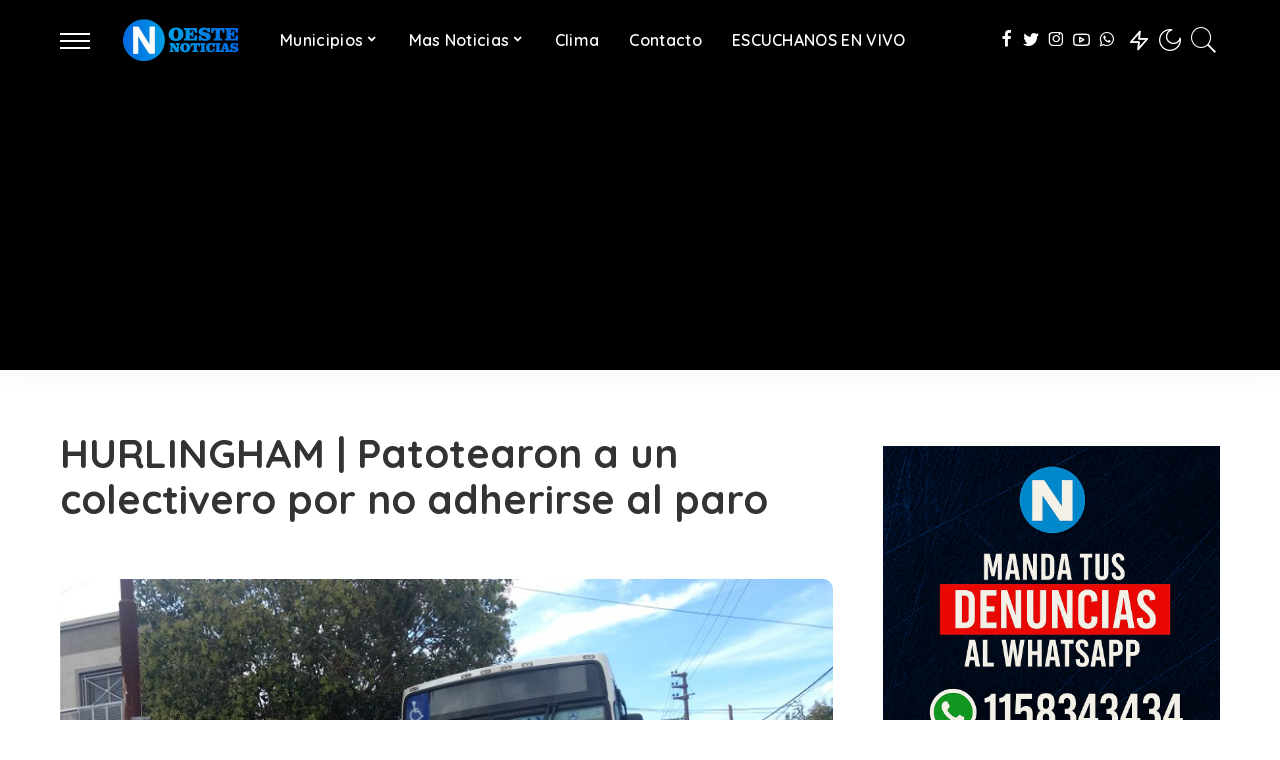

--- FILE ---
content_type: text/html; charset=UTF-8
request_url: https://oestenoticias.com/municipios/hurlingham/hurlingham-patotearon-a-un-colectivero-por-no-adherirse-al-paro/
body_size: 19886
content:
<!DOCTYPE html>
<html lang="es-AR">
<head>
<!-- Google tag (gtag.js) -->
<script async src="https://www.googletagmanager.com/gtag/js?id=G-8PND0CMBCY"></script>
<script>
  window.dataLayer = window.dataLayer || [];
  function gtag(){dataLayer.push(arguments);}
  gtag('js', new Date());

  gtag('config', 'G-8PND0CMBCY');
</script>
    <meta charset="UTF-8">
    <meta http-equiv="X-UA-Compatible" content="IE=edge">
    <meta name="viewport" content="width=device-width, initial-scale=1">
    <link rel="profile" href="https://gmpg.org/xfn/11">
	<meta name='robots' content='index, follow, max-image-preview:large, max-snippet:-1, max-video-preview:-1' />
	<style>img:is([sizes="auto" i], [sizes^="auto," i]) { contain-intrinsic-size: 3000px 1500px }</style>
	
<!-- Google Tag Manager for WordPress by gtm4wp.com -->
<script data-cfasync="false" data-pagespeed-no-defer>
	var gtm4wp_datalayer_name = "dataLayer";
	var dataLayer = dataLayer || [];
</script>
<!-- End Google Tag Manager for WordPress by gtm4wp.com -->
	<!-- This site is optimized with the Yoast SEO plugin v26.7 - https://yoast.com/wordpress/plugins/seo/ -->
	<title>HURLINGHAM | Patotearon a un colectivero por no adherirse al paro &#8211; Oeste Noticias</title>
	<link rel="preconnect" href="https://fonts.gstatic.com" crossorigin><link rel="preload" as="style" onload="this.onload=null;this.rel='stylesheet'" id="rb-preload-gfonts" href="https://fonts.googleapis.com/css?family=Quicksand%3A300%2C400%2C500%2C600%2C700%257CPoppins%3A400%2C400i%2C700%2C700i%257CMontserrat%3A400%2C500%2C600%2C700&amp;display=swap" crossorigin><noscript><link rel="stylesheet" id="rb-preload-gfonts" href="https://fonts.googleapis.com/css?family=Quicksand%3A300%2C400%2C500%2C600%2C700%257CPoppins%3A400%2C400i%2C700%2C700i%257CMontserrat%3A400%2C500%2C600%2C700&amp;display=swap"></noscript><link rel="canonical" href="https://oestenoticias.com/municipios/hurlingham/hurlingham-patotearon-a-un-colectivero-por-no-adherirse-al-paro/" />
	<meta property="og:locale" content="es_ES" />
	<meta property="og:type" content="article" />
	<meta property="og:title" content="HURLINGHAM | Patotearon a un colectivero por no adherirse al paro &#8211; Oeste Noticias" />
	<meta property="og:description" content="Patotearon a un colectivero de la empresa 163, Sargento Cabral S.A.T.A. El hecho ocurrió hoy, Lunes 16/04/2018, cerca de las 15Hs en la calle Azurduy Esq, La Patria &#8211; Tesei -. Según las declaraciones de los vecinos, Una camioneta color blanca, con 2 hombres dentro de ella, interceptaron a un colectivo de la empresa 163, Sargento Cabral [&hellip;]" />
	<meta property="og:url" content="https://oestenoticias.com/municipios/hurlingham/hurlingham-patotearon-a-un-colectivero-por-no-adherirse-al-paro/" />
	<meta property="og:site_name" content="Oeste Noticias" />
	<meta property="article:publisher" content="https://www.facebook.com/OesteNoticiasOficial" />
	<meta property="article:published_time" content="2018-04-16T21:51:06+00:00" />
	<meta property="article:modified_time" content="2018-04-16T21:53:00+00:00" />
	<meta property="og:image" content="https://oestenoticias.com/wp-content/uploads/2018/04/colectivo.png" />
	<meta property="og:image:width" content="800" />
	<meta property="og:image:height" content="498" />
	<meta property="og:image:type" content="image/png" />
	<meta name="author" content="Oeste Noticias" />
	<meta name="twitter:card" content="summary_large_image" />
	<meta name="twitter:creator" content="@OesteNoticiasOk" />
	<meta name="twitter:site" content="@OesteNoticiasOk" />
	<meta name="twitter:label1" content="Escrito por" />
	<meta name="twitter:data1" content="Oeste Noticias" />
	<meta name="twitter:label2" content="Tiempo de lectura" />
	<meta name="twitter:data2" content="1 minuto" />
	<!-- / Yoast SEO plugin. -->


<link rel='dns-prefetch' href='//platform-api.sharethis.com' />
<link rel='dns-prefetch' href='//fonts.googleapis.com' />
<link rel='dns-prefetch' href='//www.googletagmanager.com' />
<link rel='dns-prefetch' href='//pagead2.googlesyndication.com' />
<link rel="alternate" type="application/rss+xml" title="Oeste Noticias &raquo; Feed" href="https://oestenoticias.com/feed/" />
<link rel="alternate" type="application/rss+xml" title="Oeste Noticias &raquo; RSS de los comentarios" href="https://oestenoticias.com/comments/feed/" />
<script type="application/ld+json">{"@context":"https://schema.org","@type":"Organization","legalName":"Oeste Noticias","url":"https://oestenoticias.com/","logo":"https://oestenoticias.com/wp-content/uploads/2021/01/Oeste-Noticias-Logo-movil.png","sameAs":["https://www.facebook.com/OesteNoticiasOficial","https://twitter.com/OesteNoticiasOk","https://www.instagram.com/OesteNoticiasOk","https://youtube.com/c/OesteNoticiasOficial","https://wa.me/5491158343434"]}</script>
<script>
window._wpemojiSettings = {"baseUrl":"https:\/\/s.w.org\/images\/core\/emoji\/16.0.1\/72x72\/","ext":".png","svgUrl":"https:\/\/s.w.org\/images\/core\/emoji\/16.0.1\/svg\/","svgExt":".svg","source":{"concatemoji":"https:\/\/oestenoticias.com\/wp-includes\/js\/wp-emoji-release.min.js?ver=6.8.3"}};
/*! This file is auto-generated */
!function(s,n){var o,i,e;function c(e){try{var t={supportTests:e,timestamp:(new Date).valueOf()};sessionStorage.setItem(o,JSON.stringify(t))}catch(e){}}function p(e,t,n){e.clearRect(0,0,e.canvas.width,e.canvas.height),e.fillText(t,0,0);var t=new Uint32Array(e.getImageData(0,0,e.canvas.width,e.canvas.height).data),a=(e.clearRect(0,0,e.canvas.width,e.canvas.height),e.fillText(n,0,0),new Uint32Array(e.getImageData(0,0,e.canvas.width,e.canvas.height).data));return t.every(function(e,t){return e===a[t]})}function u(e,t){e.clearRect(0,0,e.canvas.width,e.canvas.height),e.fillText(t,0,0);for(var n=e.getImageData(16,16,1,1),a=0;a<n.data.length;a++)if(0!==n.data[a])return!1;return!0}function f(e,t,n,a){switch(t){case"flag":return n(e,"\ud83c\udff3\ufe0f\u200d\u26a7\ufe0f","\ud83c\udff3\ufe0f\u200b\u26a7\ufe0f")?!1:!n(e,"\ud83c\udde8\ud83c\uddf6","\ud83c\udde8\u200b\ud83c\uddf6")&&!n(e,"\ud83c\udff4\udb40\udc67\udb40\udc62\udb40\udc65\udb40\udc6e\udb40\udc67\udb40\udc7f","\ud83c\udff4\u200b\udb40\udc67\u200b\udb40\udc62\u200b\udb40\udc65\u200b\udb40\udc6e\u200b\udb40\udc67\u200b\udb40\udc7f");case"emoji":return!a(e,"\ud83e\udedf")}return!1}function g(e,t,n,a){var r="undefined"!=typeof WorkerGlobalScope&&self instanceof WorkerGlobalScope?new OffscreenCanvas(300,150):s.createElement("canvas"),o=r.getContext("2d",{willReadFrequently:!0}),i=(o.textBaseline="top",o.font="600 32px Arial",{});return e.forEach(function(e){i[e]=t(o,e,n,a)}),i}function t(e){var t=s.createElement("script");t.src=e,t.defer=!0,s.head.appendChild(t)}"undefined"!=typeof Promise&&(o="wpEmojiSettingsSupports",i=["flag","emoji"],n.supports={everything:!0,everythingExceptFlag:!0},e=new Promise(function(e){s.addEventListener("DOMContentLoaded",e,{once:!0})}),new Promise(function(t){var n=function(){try{var e=JSON.parse(sessionStorage.getItem(o));if("object"==typeof e&&"number"==typeof e.timestamp&&(new Date).valueOf()<e.timestamp+604800&&"object"==typeof e.supportTests)return e.supportTests}catch(e){}return null}();if(!n){if("undefined"!=typeof Worker&&"undefined"!=typeof OffscreenCanvas&&"undefined"!=typeof URL&&URL.createObjectURL&&"undefined"!=typeof Blob)try{var e="postMessage("+g.toString()+"("+[JSON.stringify(i),f.toString(),p.toString(),u.toString()].join(",")+"));",a=new Blob([e],{type:"text/javascript"}),r=new Worker(URL.createObjectURL(a),{name:"wpTestEmojiSupports"});return void(r.onmessage=function(e){c(n=e.data),r.terminate(),t(n)})}catch(e){}c(n=g(i,f,p,u))}t(n)}).then(function(e){for(var t in e)n.supports[t]=e[t],n.supports.everything=n.supports.everything&&n.supports[t],"flag"!==t&&(n.supports.everythingExceptFlag=n.supports.everythingExceptFlag&&n.supports[t]);n.supports.everythingExceptFlag=n.supports.everythingExceptFlag&&!n.supports.flag,n.DOMReady=!1,n.readyCallback=function(){n.DOMReady=!0}}).then(function(){return e}).then(function(){var e;n.supports.everything||(n.readyCallback(),(e=n.source||{}).concatemoji?t(e.concatemoji):e.wpemoji&&e.twemoji&&(t(e.twemoji),t(e.wpemoji)))}))}((window,document),window._wpemojiSettings);
</script>

<style id='wp-emoji-styles-inline-css'>

	img.wp-smiley, img.emoji {
		display: inline !important;
		border: none !important;
		box-shadow: none !important;
		height: 1em !important;
		width: 1em !important;
		margin: 0 0.07em !important;
		vertical-align: -0.1em !important;
		background: none !important;
		padding: 0 !important;
	}
</style>
<link rel='stylesheet' id='wp-block-library-css' href='https://oestenoticias.com/wp-includes/css/dist/block-library/style.min.css?ver=6.8.3' media='all' />
<style id='classic-theme-styles-inline-css'>
/*! This file is auto-generated */
.wp-block-button__link{color:#fff;background-color:#32373c;border-radius:9999px;box-shadow:none;text-decoration:none;padding:calc(.667em + 2px) calc(1.333em + 2px);font-size:1.125em}.wp-block-file__button{background:#32373c;color:#fff;text-decoration:none}
</style>
<style id='global-styles-inline-css'>
:root{--wp--preset--aspect-ratio--square: 1;--wp--preset--aspect-ratio--4-3: 4/3;--wp--preset--aspect-ratio--3-4: 3/4;--wp--preset--aspect-ratio--3-2: 3/2;--wp--preset--aspect-ratio--2-3: 2/3;--wp--preset--aspect-ratio--16-9: 16/9;--wp--preset--aspect-ratio--9-16: 9/16;--wp--preset--color--black: #000000;--wp--preset--color--cyan-bluish-gray: #abb8c3;--wp--preset--color--white: #ffffff;--wp--preset--color--pale-pink: #f78da7;--wp--preset--color--vivid-red: #cf2e2e;--wp--preset--color--luminous-vivid-orange: #ff6900;--wp--preset--color--luminous-vivid-amber: #fcb900;--wp--preset--color--light-green-cyan: #7bdcb5;--wp--preset--color--vivid-green-cyan: #00d084;--wp--preset--color--pale-cyan-blue: #8ed1fc;--wp--preset--color--vivid-cyan-blue: #0693e3;--wp--preset--color--vivid-purple: #9b51e0;--wp--preset--gradient--vivid-cyan-blue-to-vivid-purple: linear-gradient(135deg,rgba(6,147,227,1) 0%,rgb(155,81,224) 100%);--wp--preset--gradient--light-green-cyan-to-vivid-green-cyan: linear-gradient(135deg,rgb(122,220,180) 0%,rgb(0,208,130) 100%);--wp--preset--gradient--luminous-vivid-amber-to-luminous-vivid-orange: linear-gradient(135deg,rgba(252,185,0,1) 0%,rgba(255,105,0,1) 100%);--wp--preset--gradient--luminous-vivid-orange-to-vivid-red: linear-gradient(135deg,rgba(255,105,0,1) 0%,rgb(207,46,46) 100%);--wp--preset--gradient--very-light-gray-to-cyan-bluish-gray: linear-gradient(135deg,rgb(238,238,238) 0%,rgb(169,184,195) 100%);--wp--preset--gradient--cool-to-warm-spectrum: linear-gradient(135deg,rgb(74,234,220) 0%,rgb(151,120,209) 20%,rgb(207,42,186) 40%,rgb(238,44,130) 60%,rgb(251,105,98) 80%,rgb(254,248,76) 100%);--wp--preset--gradient--blush-light-purple: linear-gradient(135deg,rgb(255,206,236) 0%,rgb(152,150,240) 100%);--wp--preset--gradient--blush-bordeaux: linear-gradient(135deg,rgb(254,205,165) 0%,rgb(254,45,45) 50%,rgb(107,0,62) 100%);--wp--preset--gradient--luminous-dusk: linear-gradient(135deg,rgb(255,203,112) 0%,rgb(199,81,192) 50%,rgb(65,88,208) 100%);--wp--preset--gradient--pale-ocean: linear-gradient(135deg,rgb(255,245,203) 0%,rgb(182,227,212) 50%,rgb(51,167,181) 100%);--wp--preset--gradient--electric-grass: linear-gradient(135deg,rgb(202,248,128) 0%,rgb(113,206,126) 100%);--wp--preset--gradient--midnight: linear-gradient(135deg,rgb(2,3,129) 0%,rgb(40,116,252) 100%);--wp--preset--font-size--small: 13px;--wp--preset--font-size--medium: 20px;--wp--preset--font-size--large: 36px;--wp--preset--font-size--x-large: 42px;--wp--preset--spacing--20: 0.44rem;--wp--preset--spacing--30: 0.67rem;--wp--preset--spacing--40: 1rem;--wp--preset--spacing--50: 1.5rem;--wp--preset--spacing--60: 2.25rem;--wp--preset--spacing--70: 3.38rem;--wp--preset--spacing--80: 5.06rem;--wp--preset--shadow--natural: 6px 6px 9px rgba(0, 0, 0, 0.2);--wp--preset--shadow--deep: 12px 12px 50px rgba(0, 0, 0, 0.4);--wp--preset--shadow--sharp: 6px 6px 0px rgba(0, 0, 0, 0.2);--wp--preset--shadow--outlined: 6px 6px 0px -3px rgba(255, 255, 255, 1), 6px 6px rgba(0, 0, 0, 1);--wp--preset--shadow--crisp: 6px 6px 0px rgba(0, 0, 0, 1);}:where(.is-layout-flex){gap: 0.5em;}:where(.is-layout-grid){gap: 0.5em;}body .is-layout-flex{display: flex;}.is-layout-flex{flex-wrap: wrap;align-items: center;}.is-layout-flex > :is(*, div){margin: 0;}body .is-layout-grid{display: grid;}.is-layout-grid > :is(*, div){margin: 0;}:where(.wp-block-columns.is-layout-flex){gap: 2em;}:where(.wp-block-columns.is-layout-grid){gap: 2em;}:where(.wp-block-post-template.is-layout-flex){gap: 1.25em;}:where(.wp-block-post-template.is-layout-grid){gap: 1.25em;}.has-black-color{color: var(--wp--preset--color--black) !important;}.has-cyan-bluish-gray-color{color: var(--wp--preset--color--cyan-bluish-gray) !important;}.has-white-color{color: var(--wp--preset--color--white) !important;}.has-pale-pink-color{color: var(--wp--preset--color--pale-pink) !important;}.has-vivid-red-color{color: var(--wp--preset--color--vivid-red) !important;}.has-luminous-vivid-orange-color{color: var(--wp--preset--color--luminous-vivid-orange) !important;}.has-luminous-vivid-amber-color{color: var(--wp--preset--color--luminous-vivid-amber) !important;}.has-light-green-cyan-color{color: var(--wp--preset--color--light-green-cyan) !important;}.has-vivid-green-cyan-color{color: var(--wp--preset--color--vivid-green-cyan) !important;}.has-pale-cyan-blue-color{color: var(--wp--preset--color--pale-cyan-blue) !important;}.has-vivid-cyan-blue-color{color: var(--wp--preset--color--vivid-cyan-blue) !important;}.has-vivid-purple-color{color: var(--wp--preset--color--vivid-purple) !important;}.has-black-background-color{background-color: var(--wp--preset--color--black) !important;}.has-cyan-bluish-gray-background-color{background-color: var(--wp--preset--color--cyan-bluish-gray) !important;}.has-white-background-color{background-color: var(--wp--preset--color--white) !important;}.has-pale-pink-background-color{background-color: var(--wp--preset--color--pale-pink) !important;}.has-vivid-red-background-color{background-color: var(--wp--preset--color--vivid-red) !important;}.has-luminous-vivid-orange-background-color{background-color: var(--wp--preset--color--luminous-vivid-orange) !important;}.has-luminous-vivid-amber-background-color{background-color: var(--wp--preset--color--luminous-vivid-amber) !important;}.has-light-green-cyan-background-color{background-color: var(--wp--preset--color--light-green-cyan) !important;}.has-vivid-green-cyan-background-color{background-color: var(--wp--preset--color--vivid-green-cyan) !important;}.has-pale-cyan-blue-background-color{background-color: var(--wp--preset--color--pale-cyan-blue) !important;}.has-vivid-cyan-blue-background-color{background-color: var(--wp--preset--color--vivid-cyan-blue) !important;}.has-vivid-purple-background-color{background-color: var(--wp--preset--color--vivid-purple) !important;}.has-black-border-color{border-color: var(--wp--preset--color--black) !important;}.has-cyan-bluish-gray-border-color{border-color: var(--wp--preset--color--cyan-bluish-gray) !important;}.has-white-border-color{border-color: var(--wp--preset--color--white) !important;}.has-pale-pink-border-color{border-color: var(--wp--preset--color--pale-pink) !important;}.has-vivid-red-border-color{border-color: var(--wp--preset--color--vivid-red) !important;}.has-luminous-vivid-orange-border-color{border-color: var(--wp--preset--color--luminous-vivid-orange) !important;}.has-luminous-vivid-amber-border-color{border-color: var(--wp--preset--color--luminous-vivid-amber) !important;}.has-light-green-cyan-border-color{border-color: var(--wp--preset--color--light-green-cyan) !important;}.has-vivid-green-cyan-border-color{border-color: var(--wp--preset--color--vivid-green-cyan) !important;}.has-pale-cyan-blue-border-color{border-color: var(--wp--preset--color--pale-cyan-blue) !important;}.has-vivid-cyan-blue-border-color{border-color: var(--wp--preset--color--vivid-cyan-blue) !important;}.has-vivid-purple-border-color{border-color: var(--wp--preset--color--vivid-purple) !important;}.has-vivid-cyan-blue-to-vivid-purple-gradient-background{background: var(--wp--preset--gradient--vivid-cyan-blue-to-vivid-purple) !important;}.has-light-green-cyan-to-vivid-green-cyan-gradient-background{background: var(--wp--preset--gradient--light-green-cyan-to-vivid-green-cyan) !important;}.has-luminous-vivid-amber-to-luminous-vivid-orange-gradient-background{background: var(--wp--preset--gradient--luminous-vivid-amber-to-luminous-vivid-orange) !important;}.has-luminous-vivid-orange-to-vivid-red-gradient-background{background: var(--wp--preset--gradient--luminous-vivid-orange-to-vivid-red) !important;}.has-very-light-gray-to-cyan-bluish-gray-gradient-background{background: var(--wp--preset--gradient--very-light-gray-to-cyan-bluish-gray) !important;}.has-cool-to-warm-spectrum-gradient-background{background: var(--wp--preset--gradient--cool-to-warm-spectrum) !important;}.has-blush-light-purple-gradient-background{background: var(--wp--preset--gradient--blush-light-purple) !important;}.has-blush-bordeaux-gradient-background{background: var(--wp--preset--gradient--blush-bordeaux) !important;}.has-luminous-dusk-gradient-background{background: var(--wp--preset--gradient--luminous-dusk) !important;}.has-pale-ocean-gradient-background{background: var(--wp--preset--gradient--pale-ocean) !important;}.has-electric-grass-gradient-background{background: var(--wp--preset--gradient--electric-grass) !important;}.has-midnight-gradient-background{background: var(--wp--preset--gradient--midnight) !important;}.has-small-font-size{font-size: var(--wp--preset--font-size--small) !important;}.has-medium-font-size{font-size: var(--wp--preset--font-size--medium) !important;}.has-large-font-size{font-size: var(--wp--preset--font-size--large) !important;}.has-x-large-font-size{font-size: var(--wp--preset--font-size--x-large) !important;}
:where(.wp-block-post-template.is-layout-flex){gap: 1.25em;}:where(.wp-block-post-template.is-layout-grid){gap: 1.25em;}
:where(.wp-block-columns.is-layout-flex){gap: 2em;}:where(.wp-block-columns.is-layout-grid){gap: 2em;}
:root :where(.wp-block-pullquote){font-size: 1.5em;line-height: 1.6;}
</style>
<link rel='stylesheet' id='share-this-share-buttons-sticky-css' href='https://oestenoticias.com/wp-content/plugins/sharethis-share-buttons/css/mu-style.css?ver=1754768469' media='all' />
<style id='share-this-share-buttons-sticky-inline-css'>
.st-sticky-share-buttons{ display: none!important; }
</style>
<link rel='stylesheet' id='usp_style-css' href='https://oestenoticias.com/wp-content/plugins/user-submitted-posts/resources/usp.css?ver=20260113' media='all' />
<link rel='stylesheet' id='wp-components-css' href='https://oestenoticias.com/wp-includes/css/dist/components/style.min.css?ver=6.8.3' media='all' />
<link rel='stylesheet' id='godaddy-styles-css' href='https://oestenoticias.com/wp-content/mu-plugins/vendor/wpex/godaddy-launch/includes/Dependencies/GoDaddy/Styles/build/latest.css?ver=2.0.2' media='all' />
<link rel='stylesheet' id='pixwell-main-css' href='https://oestenoticias.com/wp-content/themes/oestenoticias2021-webnueva/assets/css/main.css?ver=9.1' media='all' />
<style id='pixwell-main-inline-css'>
html {}h1, .h1 {}h2, .h2 {}h3, .h3 {}h4, .h4 {}h5, .h5 {}h6, .h6 {}.single-tagline h6 {}.p-wrap .entry-summary, .twitter-content.entry-summary, .author-description, .rssSummary, .rb-sdesc {}.p-cat-info {}.p-meta-info, .wp-block-latest-posts__post-date {}.meta-info-author.meta-info-el {}.breadcrumb {}.footer-menu-inner {}.topbar-wrap {}.topbar-menu-wrap {}.main-menu > li > a, .off-canvas-menu > li > a {}.main-menu .sub-menu:not(.sub-mega), .off-canvas-menu .sub-menu {}.is-logo-text .logo-title {}.block-title, .block-header .block-title {}.ajax-quick-filter, .block-view-more {}.widget-title, .widget .widget-title {}body .widget.widget_nav_menu .menu-item {}body.boxed {background-color : #fafafa;background-repeat : no-repeat;background-size : cover;background-attachment : fixed;background-position : center center;}.header-6 .banner-wrap {}.footer-wrap:before {; content: ""; position: absolute; left: 0; top: 0; width: 100%; height: 100%;}.header-9 .banner-wrap { }.topline-wrap {height: 4px}.navbar-inner {min-height: 80px;}.navbar-inner .logo-wrap img {max-height: 80px;}.main-menu > li > a {height: 80px;}.navbar-wrap:not(.transparent-navbar-wrap), #mobile-sticky-nav, #amp-navbar {background-color: #000000;}[data-theme="dark"] .navbar-wrap:not(.transparent-navbar-wrap) {background-color: unset; background-image: unset;}.navbar-border-holder { border: none }.navbar-wrap:not(.transparent-navbar-wrap), #mobile-sticky-nav, #amp-navbar {color: #ffffff;}.fw-mega-cat.is-dark-text, .transparent-navbar-wrap .fw-mega-cat.is-dark-text .entry-title { color: #333; }.header-wrap .navbar-wrap:not(.transparent-navbar-wrap) .cart-counter, .header-wrap:not(.header-float) .navbar-wrap .rb-counter,.header-wrap:not(.header-float) .is-light-text .rb-counter, .header-float .section-sticky .rb-counter {background-color: #ffffff;}.header-5 .btn-toggle-wrap, .header-5 .section-sticky .logo-wrap,.header-5 .main-menu > li > a, .header-5 .navbar-right {color: #ffffff;}.navbar-wrap .navbar-social a:hover {color: #ffffff;opacity: .7; }.header-wrap .navbar-wrap:not(.transparent-navbar-wrap) .rb-counter,.header-wrap:not(.header-float) .navbar-wrap .rb-counter, .header-wrap:not(.header-float) .is-light-text .rb-counter { color: #000000; }.main-menu .sub-menu {background-color: #000000;}.main-menu .sub-menu:not(.mega-category) { color: #ffffff;}.main-menu > li.menu-item-has-children > .sub-menu:before {display: none;}[data-theme="dark"] .main-menu .sub-menu {}[data-theme="dark"] .main-menu > li.menu-item-has-children > .sub-menu:before {}.mobile-nav-inner {}.off-canvas-header { background-color: #000000}.navbar-border-holder {border-width: 2px; }input[type="submit"]:hover, input[type="submit"]:focus, button:hover, button:focus,input[type="button"]:hover, input[type="button"]:focus,.post-edit-link:hover, a.pagination-link:hover, a.page-numbers:hover,.post-page-numbers:hover, a.loadmore-link:hover, .pagination-simple .page-numbers:hover,#off-canvas-close-btn:hover, .off-canvas-subscribe a, .block-header-3 .block-title:before,.cookie-accept:hover, .entry-footer a:hover, .box-comment-btn:hover,a.comment-reply-link:hover, .review-info, .entry-content a.wp-block-button__link:hover,#wp-calendar tbody a:hover, .instagram-box.box-intro:hover, .banner-btn a, .headerstrip-btn a,.is-light-text .widget:not(.woocommerce) .count, .is-meta-border .p-overlay-4 .p-footer:before,.rb-newsletter.is-light-text button.newsletter-submit, .transparent-navbar-wrap .fw-mega-cat.is-dark-text .pagination-nextprev .pagination-link:not(.is-disable):hover,.cat-icon-round .cat-info-el, .cat-icon-radius .cat-info-el,.cat-icon-square .cat-info-el:before, .entry-content .wpcf7 label:before,body .cooked-recipe-directions .cooked-direction-number, span.cooked-taxonomy a:hover,.widget_categories a:hover .count, .widget_archive a:hover .count,.wp-block-categories-list a:hover .count, .wp-block-categories-list a:hover .count,.entry-content .wp-block-file .wp-block-file__button, #wp-calendar td#today,.mfp-close:hover, .is-light-text .mfp-close:hover, #rb-close-newsletter:hover,.tagcloud a:hover, .tagcloud a:focus, .is-light-text .tagcloud a:hover, .is-light-text .tagcloud a:focus,input[type="checkbox"].newsletter-checkbox:checked + label:before, .cta-btn.is-bg,.rb-mailchimp .mc4wp-form-fields input[type="submit"], .is-light-text .w-footer .mc4wp-form-fields input[type="submit"],.statics-el:first-child .inner, .table-link a:before, .subscribe-layout-3 .subscribe-box .subscribe-form input[type="submit"]{ background-color: #bf0033}.page-edit-link:hover, .rb-menu > li.current-menu-item > a > span:before,.p-url:hover, .p-url:focus, .p-wrap .p-url:hover,.p-wrap .p-url:focus, .p-link:hover span, .p-link:hover i,.meta-info-el a:hover, .sponsor-label, .block-header-3 .block-title:before,.subscribe-box .mc4wp-form-fields input[type="submit"]:hover + i,.entry-content p a:not(button), .comment-content a,.author-title a, .logged-in-as a:hover, .comment-list .logged-in-as a:hover,.gallery-list-label a:hover, .review-el .review-stars,.share-total, .breadcrumb a:hover, span.not-found-label, .return-home:hover, .section-not-found .page-content .return-home:hover,.subscribe-box .rb-newsletter.is-light-text button.newsletter-submit-icon:hover,.subscribe-box .rb-newsletter button.newsletter-submit-icon:hover,.fw-category-1 .cat-list-item:hover .cat-list-name, .fw-category-1.is-light-text .cat-list-item:hover .cat-list-name,body .cooked-icon-recipe-icon, .comment-list .comment-reply-title small a:hover,.widget_pages a:hover, .widget_meta a:hover, .widget_categories a:hover,.entry-content .wp-block-categories-list a:hover, .entry-content .wp-block-archives-list a:hover,.widget_archive a:hover, .widget.widget_nav_menu a:hover,  .p-grid-4.is-pop-style .p-header .counter-index,.twitter-content.entry-summary a:hover, .transparent-navbar-wrap .fw-mega-cat.is-dark-text .entry-title .p-url:hover,.read-it-later:hover, .read-it-later:focus, .address-info a:hover,.gallery-popup-content .image-popup-description a:hover, .gallery-popup-content .image-popup-description a:focus,.entry-content ul.wp-block-latest-posts a:hover, .widget_recent_entries a:hover, .recentcomments a:hover, a.rsswidget:hover,.entry-content .wp-block-latest-comments__comment-meta a:hover,.entry-content .cooked-recipe-info .cooked-author a:hover, .entry-content a:not(button), .comment-content a,.about-desc a:hover, .is-light-text .about-desc a:hover, .portfolio-info-el:hover,.portfolio-nav a:hover, .portfolio-nav-next a:hover > i, .hbox-tagline span, .hbox-title span, .cta-tagline span, .cta-title span,.block-header-7 .block-header .block-title:first-letter, .rbc-sidebar .about-bio p a, .sbox-title span{ color: #bf0033}.p-podcast-wrap .mejs-container .mejs-controls .mejs-button.mejs-playpause-button:hover,.p-podcast-wrap .mejs-container .mejs-controls,.p-podcast-wrap .mejs-audio .mejs-controls .mejs-time-rail span.mejs-time-handle-content,.p-podcast-wrap .mejs-container .mejs-controls  .mejs-button.mejs-volume-button .mejs-volume-handle,.p-podcast-wrap .mejs-container .mejs-controls  .mejs-button.mejs-volume-button .mejs-volume-handle,.p-podcast-wrap .mejs-container .mejs-controls .mejs-horizontal-volume-slider .mejs-horizontal-volume-current{ background-color: #bf0033}.is-style-outline a.wp-block-button__link:hover{ color: #bf0033!important}a.comment-reply-link:hover, .navbar-holder.is-light-text .header-lightbox, .navbar-holder .header-lightbox, [data-theme="dark"] .navbar-holder .header-lightbox,input[type="checkbox"].newsletter-checkbox:checked + label:before, .cat-icon-line .cat-info-el{ border-color: #bf0033}[data-theme="dark"] input[type="submit"]:hover, [data-theme="dark"] input[type="submit"]:focus,[data-theme="dark"] input[type="button"]:hover, [data-theme="dark"] input[type="button"]:focus,[data-theme="dark"] .post-edit-link:hover, [data-theme="dark"] a.pagination-link:hover, [data-theme="dark"] a.page-numbers:hover,[data-theme="dark"] .post-page-numbers:hover, [data-theme="dark"] a.loadmore-link:hover, [data-theme="dark"] .pagination-simple .page-numbers:hover,[data-theme="dark"] #off-canvas-close-btn:hover, [data-theme="dark"] .off-canvas-subscribe a, [data-theme="dark"] .block-header-3 .block-title:before,[data-theme="dark"] .cookie-accept:hover, [data-theme="dark"] .entry-footer a:hover, [data-theme="dark"] .box-comment-btn:hover,[data-theme="dark"] a.comment-reply-link:hover, [data-theme="dark"] .review-info, [data-theme="dark"] .entry-content a.wp-block-button__link:hover,[data-theme="dark"] #wp-calendar tbody a:hover, [data-theme="dark"] .instagram-box.box-intro:hover, [data-theme="dark"] .banner-btn a, .headerstrip-btn a,[data-theme="dark"] .is-light-text .widget:not(.woocommerce) .count,[data-theme="dark"] .rb-newsletter.is-light-text button.newsletter-submit,[data-theme="dark"] .cat-icon-round .cat-info-el, .cat-icon-radius .cat-info-el,[data-theme="dark"] .cat-icon-square .cat-info-el:before, [data-theme="dark"] .entry-content .wpcf7 label:before,body[data-theme="dark"] .cooked-recipe-directions .cooked-direction-number, [data-theme="dark"] span.cooked-taxonomy a:hover,[data-theme="dark"] .widget_categories a:hover .count, [data-theme="dark"] .widget_archive a:hover .count,[data-theme="dark"] .wp-block-categories-list a:hover .count, [data-theme="dark"] .wp-block-categories-list a:hover .count,[data-theme="dark"] .entry-content .wp-block-file .wp-block-file__button, [data-theme="dark"] #wp-calendar td#today,[data-theme="dark"] .mfp-close:hover, [data-theme="dark"] .is-light-text .mfp-close:hover, [data-theme="dark"] #rb-close-newsletter:hover,[data-theme="dark"] .tagcloud a:hover, [data-theme="dark"] .tagcloud a:focus, [data-theme="dark"] .is-light-text .tagcloud a:hover, [data-theme="dark"].is-light-text .tagcloud a:focus,[data-theme="dark"] input[type="checkbox"].newsletter-checkbox:checked + label:before, [data-theme="dark"] .cta-btn.is-bg,[data-theme="dark"] .rb-mailchimp .mc4wp-form-fields input[type="submit"], [data-theme="dark"] .is-light-text .w-footer .mc4wp-form-fields input[type="submit"],[data-theme="dark"] .statics-el:first-child .inner, [data-theme="dark"] .table-link a:before, [data-theme="dark"] .subscribe-layout-3 .subscribe-box .subscribe-form input[type="submit"]{ background-color: }[data-theme="dark"] .page-edit-link:hover, [data-theme="dark"] .rb-menu > li.current-menu-item > a > span:before,[data-theme="dark"] .p-url:hover, [data-theme="dark"] .p-url:focus, [data-theme="dark"] .p-wrap .p-url:hover,[data-theme="dark"] .p-wrap .p-url:focus, [data-theme="dark"] .p-link:hover span, [data-theme="dark"] .p-link:hover i,[data-theme="dark"] .meta-info-el a:hover, [data-theme="dark"] .sponsor-label, [data-theme="dark"] .block-header-3 .block-title:before,[data-theme="dark"] .subscribe-box .mc4wp-form-fields input[type="submit"]:hover + i,[data-theme="dark"] .entry-content p a:not(button), [data-theme="dark"] .comment-content a,[data-theme="dark"] .author-title a, [data-theme="dark"] .logged-in-as a:hover, [data-theme="dark"] .comment-list .logged-in-as a:hover,[data-theme="dark"] .gallery-list-label a:hover, [data-theme="dark"] .review-el .review-stars,[data-theme="dark"] .share-total, [data-theme="dark"] .breadcrumb a:hover, [data-theme="dark"] span.not-found-label, [data-theme="dark"] .return-home:hover, [data-theme="dark"] .section-not-found .page-content .return-home:hover,[data-theme="dark"] .subscribe-box .rb-newsletter.is-light-text button.newsletter-submit-icon:hover,[data-theme="dark"] .subscribe-box .rb-newsletter button.newsletter-submit-icon:hover,[data-theme="dark"] .fw-category-1 .cat-list-item:hover .cat-list-name, [data-theme="dark"] .fw-category-1.is-light-text .cat-list-item:hover .cat-list-name,body[data-theme="dark"] .cooked-icon-recipe-icon, [data-theme="dark"] .comment-list .comment-reply-title small a:hover,[data-theme="dark"] .widget_pages a:hover, [data-theme="dark"] .widget_meta a:hover, [data-theme="dark"] .widget_categories a:hover,[data-theme="dark"] .entry-content .wp-block-categories-list a:hover, [data-theme="dark"] .entry-content .wp-block-archives-list a:hover,[data-theme="dark"] .widget_archive a:hover, [data-theme="dark"] .widget.widget_nav_menu a:hover, [data-theme="dark"] .p-grid-4.is-pop-style .p-header .counter-index,[data-theme="dark"] .twitter-content.entry-summary a:hover,[data-theme="dark"] .read-it-later:hover, [data-theme="dark"] .read-it-later:focus, [data-theme="dark"] .address-info a:hover,[data-theme="dark"] .gallery-popup-content .image-popup-description a:hover, [data-theme="dark"] .gallery-popup-content .image-popup-description a:focus,[data-theme="dark"] .entry-content ul.wp-block-latest-posts a:hover, [data-theme="dark"] .widget_recent_entries a:hover, [data-theme="dark"] .recentcomments a:hover, [data-theme="dark"] a.rsswidget:hover,[data-theme="dark"] .entry-content .wp-block-latest-comments__comment-meta a:hover,[data-theme="dark"] .entry-content .cooked-recipe-info .cooked-author a:hover, [data-theme="dark"] .entry-content a:not(button), [data-theme="dark"] .comment-content a,[data-theme="dark"] .about-desc a:hover, [data-theme="dark"] .is-light-text .about-desc a:hover, [data-theme="dark"] .portfolio-info-el:hover,[data-theme="dark"] .portfolio-nav a:hover, [data-theme="dark"] .portfolio-nav-next a:hover > i, [data-theme="dark"] .hbox-tagline span, [data-theme="dark"] .hbox-title span, [data-theme="dark"] .cta-tagline span, [data-theme="dark"] .cta-title span,[data-theme="dark"] .block-header-7 .block-header .block-title:first-letter, [data-theme="dark"] .rbc-sidebar .about-bio p a, [data-theme="dark"] .sbox-title span{ color: }[data-theme="dark"] .p-podcast-wrap .mejs-container .mejs-controls .mejs-button.mejs-playpause-button:hover, [data-theme="dark"] .rb-newsletter button.newsletter-submit,[data-theme="dark"] .p-podcast-wrap .mejs-container .mejs-controls, [data-theme="dark"] .p-podcast-wrap .mejs-audio .mejs-controls .mejs-time-rail span.mejs-time-handle-content,[data-theme="dark"] .p-podcast-wrap .mejs-container .mejs-controls  .mejs-button.mejs-volume-button .mejs-volume-handle,[data-theme="dark"] .p-podcast-wrap .mejs-container .mejs-controls  .mejs-button.mejs-volume-button .mejs-volume-handle,[data-theme="dark"] .p-podcast-wrap .mejs-container .mejs-controls .mejs-horizontal-volume-slider .mejs-horizontal-volume-current{ background-color: }[data-theme="dark"] .is-style-outline a.wp-block-button__link:hover{ color: !important}[data-theme="dark"] a.comment-reply-link:hover, [data-theme="dark"] .navbar-holder.is-light-text .header-lightbox, [data-theme="dark"] .navbar-holder .header-lightbox, [data-theme="dark"] .navbar-holder .header-lightbox,[data-theme="dark"] input[type="checkbox"].newsletter-checkbox:checked + label:before, [data-theme="dark"] .cat-icon-line .cat-info-el{ border-color: }@media only screen and (max-width: 1024px) {}@media only screen and (max-width: 991px) {}@media only screen and (max-width: 767px) {}
</style>
<script src="https://oestenoticias.com/wp-includes/js/jquery/jquery.min.js?ver=3.7.1" id="jquery-core-js"></script>
<script src="https://oestenoticias.com/wp-includes/js/jquery/jquery-migrate.min.js?ver=3.4.1" id="jquery-migrate-js"></script>
<script src="//platform-api.sharethis.com/js/sharethis.js?ver=2.3.6#property=5f7b72e26f87bb00127989e0&amp;product=inline-buttons&amp;source=sharethis-share-buttons-wordpress" id="share-this-share-buttons-mu-js"></script>
<script src="https://oestenoticias.com/wp-content/plugins/user-submitted-posts/resources/jquery.cookie.js?ver=20260113" id="usp_cookie-js"></script>
<script src="https://oestenoticias.com/wp-content/plugins/user-submitted-posts/resources/jquery.parsley.min.js?ver=20260113" id="usp_parsley-js"></script>
<script id="usp_core-js-before">
var usp_custom_field = "usp_custom_field"; var usp_custom_field_2 = "usp_custom_field_2"; var usp_custom_checkbox = "usp_custom_checkbox"; var usp_case_sensitivity = "false"; var usp_min_images = 0; var usp_max_images = 1; var usp_parsley_error = "Incorrect response."; var usp_multiple_cats = 0; var usp_existing_tags = 0; var usp_recaptcha_disp = "hide"; var usp_recaptcha_vers = 2; var usp_recaptcha_key = ""; var challenge_nonce = "13d93acfeb"; var ajax_url = "https:\/\/oestenoticias.com\/wp-admin\/admin-ajax.php";
</script>
<script src="https://oestenoticias.com/wp-content/plugins/user-submitted-posts/resources/jquery.usp.core.js?ver=20260113" id="usp_core-js"></script>
<!--[if lt IE 9]>
<script src="https://oestenoticias.com/wp-content/themes/oestenoticias2021-webnueva/assets/js/html5shiv.min.js?ver=3.7.3" id="html5-js"></script>
<![endif]-->
<link rel="preload" href="https://oestenoticias.com/wp-content/themes/oestenoticias2021-webnueva/assets/fonts/ruby-icon.woff" as="font" type="font/woff" crossorigin="anonymous"> <link rel="https://api.w.org/" href="https://oestenoticias.com/wp-json/" /><link rel="alternate" title="JSON" type="application/json" href="https://oestenoticias.com/wp-json/wp/v2/posts/5513" /><link rel="EditURI" type="application/rsd+xml" title="RSD" href="https://oestenoticias.com/xmlrpc.php?rsd" />
<meta name="generator" content="WordPress 6.8.3" />
<link rel='shortlink' href='https://oestenoticias.com/?p=5513' />
<link rel="alternate" title="oEmbed (JSON)" type="application/json+oembed" href="https://oestenoticias.com/wp-json/oembed/1.0/embed?url=https%3A%2F%2Foestenoticias.com%2Fmunicipios%2Fhurlingham%2Fhurlingham-patotearon-a-un-colectivero-por-no-adherirse-al-paro%2F" />
<link rel="alternate" title="oEmbed (XML)" type="text/xml+oembed" href="https://oestenoticias.com/wp-json/oembed/1.0/embed?url=https%3A%2F%2Foestenoticias.com%2Fmunicipios%2Fhurlingham%2Fhurlingham-patotearon-a-un-colectivero-por-no-adherirse-al-paro%2F&#038;format=xml" />
<meta name="generator" content="Site Kit by Google 1.170.0" /><script type="application/ld+json">{"@context":"https://schema.org","@type":"WebSite","@id":"https://oestenoticias.com/#website","url":"https://oestenoticias.com/","name":"Oeste Noticias","potentialAction":{"@type":"SearchAction","target":"https://oestenoticias.com/?s={search_term_string}","query-input":"required name=search_term_string"}}</script>

<!-- Google Tag Manager for WordPress by gtm4wp.com -->
<!-- GTM Container placement set to automatic -->
<script data-cfasync="false" data-pagespeed-no-defer>
	var dataLayer_content = {"pageTitle":"HURLINGHAM | Patotearon a un colectivero por no adherirse al paro &#8211; Oeste Noticias","pagePostType":"post","pagePostType2":"single-post","pageCategory":["hurlingham"],"pagePostAuthor":"Oeste Noticias","pagePostDate":"16 abril, 2018","pagePostDateYear":2018,"pagePostDateMonth":4,"pagePostDateDay":16,"pagePostDateDayName":"lunes","pagePostDateHour":18,"pagePostDateMinute":51,"pagePostDateIso":"2018-04-16T18:51:06-03:00","pagePostDateUnix":1523904666};
	dataLayer.push( dataLayer_content );
</script>
<script data-cfasync="false" data-pagespeed-no-defer>
(function(w,d,s,l,i){w[l]=w[l]||[];w[l].push({'gtm.start':
new Date().getTime(),event:'gtm.js'});var f=d.getElementsByTagName(s)[0],
j=d.createElement(s),dl=l!='dataLayer'?'&l='+l:'';j.async=true;j.src=
'//www.googletagmanager.com/gtm.js?id='+i+dl;f.parentNode.insertBefore(j,f);
})(window,document,'script','dataLayer','GTM-KFQWT4D');
</script>
<!-- End Google Tag Manager for WordPress by gtm4wp.com -->
<!-- Google AdSense meta tags added by Site Kit -->
<meta name="google-adsense-platform-account" content="ca-host-pub-2644536267352236">
<meta name="google-adsense-platform-domain" content="sitekit.withgoogle.com">
<!-- End Google AdSense meta tags added by Site Kit -->
<meta name="generator" content="Elementor 3.34.1; features: additional_custom_breakpoints; settings: css_print_method-external, google_font-enabled, font_display-swap">


<script type="application/ld+json" class="saswp-schema-markup-output">
[{"@context":"https:\/\/schema.org\/","@type":"NewsArticle","@id":"https:\/\/oestenoticias.com\/municipios\/hurlingham\/hurlingham-patotearon-a-un-colectivero-por-no-adherirse-al-paro\/#newsarticle","url":"https:\/\/oestenoticias.com\/municipios\/hurlingham\/hurlingham-patotearon-a-un-colectivero-por-no-adherirse-al-paro\/","headline":"HURLINGHAM | Patotearon a un colectivero por no adherirse al paro","mainEntityOfPage":"https:\/\/oestenoticias.com\/municipios\/hurlingham\/hurlingham-patotearon-a-un-colectivero-por-no-adherirse-al-paro\/","datePublished":"2018-04-16T18:51:06-03:00","dateModified":"2018-04-16T18:53:00-03:00","description":"Patotearon a un colectivero de la\u00a0empresa 163, Sargento Cabral S.A.T.A. El hecho ocurri\u00f3 hoy, Lunes 16\/04\/2018, cerca de las 15Hs en la calle Azurduy Esq, La Patria - Tesei -. Seg\u00fan las declaraciones de los vecinos, Una camioneta color blanca, con 2 hombres dentro de ella, interceptaron a un colectivo de la\u00a0empresa 163, Sargento Cabral","articleSection":"Hurlingham","articleBody":"Patotearon a un colectivero de la\u00a0empresa 163, Sargento Cabral S.A.T.A.    El hecho ocurri\u00f3 hoy, Lunes 16\/04\/2018, cerca de las 15Hs en la calle Azurduy Esq, La Patria - Tesei -.    Seg\u00fan las declaraciones de los vecinos, Una camioneta color blanca, con 2 hombres dentro de ella, interceptaron a un colectivo de la\u00a0empresa 163, Sargento Cabral S.A.T.A. en Pedro Diaz Esq. La Patria, dos cuadras mas adelante, en la calle Azurduy Esq, La Patria, los mismos se bajaron del veh\u00edculo, les rompieron un vidrio a la unidad, y obligaron a esta a suspender su recorrido y sumarse al paro.    La\u00a0empresa 163, Sargento Cabral S.A.T.A. prestaba su servicio de forma reducida ( SAN MIGUEL - MORON, MORON - SAN MIGUEL ) y por fuerza mayores debi\u00f3\u00a0suspenderlo\u00a0en su totalidad.    La Uni\u00f3n de Transporte Automotor (UTA) convoc\u00f3 a un\u00a0paro\u00a0de 24 horas, desde las cero de ma\u00f1ana, en las l\u00edneas de colectivos de corta y media distancia de la zona oeste de la provincia de Buenos Aires,\u00a0como respuesta al asesinato de un conductor consumado hoy en el partido de La Matanza.    &nbsp;","keywords":"","name":"HURLINGHAM | Patotearon a un colectivero por no adherirse al paro","thumbnailUrl":"https:\/\/oestenoticias.com\/wp-content\/uploads\/2018\/04\/colectivo-150x150.png","wordCount":"172","timeRequired":"PT45S","mainEntity":{"@type":"WebPage","@id":"https:\/\/oestenoticias.com\/municipios\/hurlingham\/hurlingham-patotearon-a-un-colectivero-por-no-adherirse-al-paro\/"},"author":{"@type":"Person","name":"Oeste Noticias","description":"Todo lo que pasa en Hurlingham, Moron, Ituzaingo, San Martin, Merlo y el Oeste de Buenos Aires, lo encontras en Oeste Noticias.","url":"https:\/\/oestenoticias.com\/author\/oeste-noticias\/","sameAs":["http:\/\/www.OesteNoticias.com"]},"editor":{"@type":"Person","name":"Oeste Noticias","description":"Todo lo que pasa en Hurlingham, Moron, Ituzaingo, San Martin, Merlo y el Oeste de Buenos Aires, lo encontras en Oeste Noticias.","url":"https:\/\/oestenoticias.com\/author\/oeste-noticias\/","sameAs":["http:\/\/www.OesteNoticias.com"]},"publisher":{"@type":"Organization","name":"Oeste Noticias","url":"https:\/\/oestenoticias.com"},"image":[{"@type":"ImageObject","@id":"https:\/\/oestenoticias.com\/municipios\/hurlingham\/hurlingham-patotearon-a-un-colectivero-por-no-adherirse-al-paro\/#primaryimage","url":"https:\/\/oestenoticias.com\/wp-content\/uploads\/2018\/04\/colectivo-1200x747.png","width":"1200","height":"747"},{"@type":"ImageObject","url":"https:\/\/oestenoticias.com\/wp-content\/uploads\/2018\/04\/colectivo-1200x900.png","width":"1200","height":"900"},{"@type":"ImageObject","url":"https:\/\/oestenoticias.com\/wp-content\/uploads\/2018\/04\/colectivo-1200x675.png","width":"1200","height":"675"},{"@type":"ImageObject","url":"https:\/\/oestenoticias.com\/wp-content\/uploads\/2018\/04\/colectivo-747x747.png","width":"747","height":"747"}]}]
</script>

			<style>
				.e-con.e-parent:nth-of-type(n+4):not(.e-lazyloaded):not(.e-no-lazyload),
				.e-con.e-parent:nth-of-type(n+4):not(.e-lazyloaded):not(.e-no-lazyload) * {
					background-image: none !important;
				}
				@media screen and (max-height: 1024px) {
					.e-con.e-parent:nth-of-type(n+3):not(.e-lazyloaded):not(.e-no-lazyload),
					.e-con.e-parent:nth-of-type(n+3):not(.e-lazyloaded):not(.e-no-lazyload) * {
						background-image: none !important;
					}
				}
				@media screen and (max-height: 640px) {
					.e-con.e-parent:nth-of-type(n+2):not(.e-lazyloaded):not(.e-no-lazyload),
					.e-con.e-parent:nth-of-type(n+2):not(.e-lazyloaded):not(.e-no-lazyload) * {
						background-image: none !important;
					}
				}
			</style>
			
<!-- Google AdSense snippet added by Site Kit -->
<script async src="https://pagead2.googlesyndication.com/pagead/js/adsbygoogle.js?client=ca-pub-5395954674565612&amp;host=ca-host-pub-2644536267352236" crossorigin="anonymous"></script>

<!-- End Google AdSense snippet added by Site Kit -->
<link rel="icon" href="https://oestenoticias.com/wp-content/uploads/2025/07/cropped-IMG_8227-min-1-e1752222367917-32x32.png" sizes="32x32" />
<link rel="icon" href="https://oestenoticias.com/wp-content/uploads/2025/07/cropped-IMG_8227-min-1-e1752222367917-192x192.png" sizes="192x192" />
<link rel="apple-touch-icon" href="https://oestenoticias.com/wp-content/uploads/2025/07/cropped-IMG_8227-min-1-e1752222367917-180x180.png" />
<meta name="msapplication-TileImage" content="https://oestenoticias.com/wp-content/uploads/2025/07/cropped-IMG_8227-min-1-e1752222367917-270x270.png" />
</head>
<body class="wp-singular post-template-default single single-post postid-5513 single-format-standard wp-embed-responsive wp-theme-oestenoticias2021-webnueva elementor-default elementor-kit-24709 is-single-1 sticky-nav is-tooltips is-backtop block-header-dot w-header-1 cat-icon-round ele-round feat-round is-parallax-feat is-fmask mh-p-link mh-p-excerpt">

<!-- GTM Container placement set to automatic -->
<!-- Google Tag Manager (noscript) -->
				<noscript><iframe src="https://www.googletagmanager.com/ns.html?id=GTM-KFQWT4D" height="0" width="0" style="display:none;visibility:hidden" aria-hidden="true"></iframe></noscript>
<!-- End Google Tag Manager (noscript) --><div id="site" class="site">
	        <aside id="off-canvas-section" class="off-canvas-wrap light-style is-hidden">
            <div class="close-panel-wrap tooltips-n">
                <a href="#" id="off-canvas-close-btn" title="Close Panel"><i class="btn-close"></i></a>
            </div>
            <div class="off-canvas-holder">
                                    <div class="off-canvas-header is-light-text">
                        <div class="header-inner">
                                                            <a href="https://oestenoticias.com/" class="off-canvas-logo">
                                    <img loading="lazy" src="https://oestenoticias.com/wp-content/uploads/2025/07/IMG_8227-min.png" alt="Oeste Noticias" height="1563" width="1563" loading="lazy">
                                </a>
                                                        <aside class="inner-bottom">
                                                                    <div class="off-canvas-social">
                                        <a class="social-link-facebook" title="Facebook" href="https://www.facebook.com/OesteNoticiasOficial" target="_blank" rel="noopener nofollow"><i class="rbi rbi-facebook"></i></a><a class="social-link-twitter" title="Twitter" href="https://twitter.com/OesteNoticiasOk" target="_blank" rel="noopener nofollow"><i class="rbi rbi-twitter"></i></a><a class="social-link-instagram" title="Instagram" href="https://www.instagram.com/OesteNoticiasOk" target="_blank" rel="noopener nofollow"><i class="rbi rbi-instagram"></i></a><a class="social-link-youtube" title="YouTube" href="https://youtube.com/c/OesteNoticiasOficial" target="_blank" rel="noopener nofollow"><i class="rbi rbi-youtube-o"></i></a><a class="social-link-whatsapp" title="WhatsApp" href="https://wa.me/5491158343434" target="_blank" rel="noopener nofollow"><i class="rbi rbi-whatsapp"></i></a>                                    </div>
                                                            </aside>
                        </div>
                    </div>
                                <div class="off-canvas-inner is-dark-text">
                    <nav id="off-canvas-nav" class="off-canvas-nav">
                        <ul id="off-canvas-menu" class="off-canvas-menu rb-menu is-clicked"><li id="menu-item-6395" class="menu-item menu-item-type-taxonomy menu-item-object-category current-post-ancestor menu-item-has-children menu-item-6395"><a href="https://oestenoticias.com/category/municipios/"><span>Municipios</span></a>
<ul class="sub-menu">
	<li id="menu-item-21043" class="menu-item menu-item-type-taxonomy menu-item-object-category menu-item-21043"><a href="https://oestenoticias.com/category/municipios/general-rodriguez/"><span>General Rodríguez</span></a></li>
	<li id="menu-item-13519" class="menu-item menu-item-type-taxonomy menu-item-object-category current-post-ancestor current-menu-parent current-post-parent menu-item-13519"><a href="https://oestenoticias.com/category/municipios/hurlingham/"><span>Hurlingham</span></a></li>
	<li id="menu-item-13521" class="menu-item menu-item-type-taxonomy menu-item-object-category menu-item-13521"><a href="https://oestenoticias.com/category/municipios/ituzaingo/"><span>Ituzaingo</span></a></li>
	<li id="menu-item-21042" class="menu-item menu-item-type-taxonomy menu-item-object-category menu-item-21042"><a href="https://oestenoticias.com/category/municipios/la-matanza/"><span>La Matanza</span></a></li>
	<li id="menu-item-21044" class="menu-item menu-item-type-taxonomy menu-item-object-category menu-item-21044"><a href="https://oestenoticias.com/category/municipios/marcos-paz/"><span>Marcos Paz</span></a></li>
	<li id="menu-item-13522" class="menu-item menu-item-type-taxonomy menu-item-object-category menu-item-13522"><a href="https://oestenoticias.com/category/municipios/merlo/"><span>Merlo</span></a></li>
	<li id="menu-item-21041" class="menu-item menu-item-type-taxonomy menu-item-object-category menu-item-21041"><a href="https://oestenoticias.com/category/municipios/moreno/"><span>Moreno</span></a></li>
	<li id="menu-item-13520" class="menu-item menu-item-type-taxonomy menu-item-object-category menu-item-13520"><a href="https://oestenoticias.com/category/municipios/moron/"><span>Morón</span></a></li>
	<li id="menu-item-13523" class="menu-item menu-item-type-taxonomy menu-item-object-category menu-item-13523"><a href="https://oestenoticias.com/category/municipios/san-martin/"><span>San Martin</span></a></li>
	<li id="menu-item-13524" class="menu-item menu-item-type-taxonomy menu-item-object-category menu-item-13524"><a href="https://oestenoticias.com/category/municipios/tres-de-febrero/"><span>Tres de Febrero</span></a></li>
</ul>
</li>
<li id="menu-item-6419" class="menu-item menu-item-type-taxonomy menu-item-object-category menu-item-has-children menu-item-6419"><a href="https://oestenoticias.com/category/otras-noticias/"><span>Mas Noticias</span></a>
<ul class="sub-menu">
	<li id="menu-item-11787" class="menu-item menu-item-type-post_type menu-item-object-page menu-item-11787"><a target="_blank" href="https://oestenoticias.com/envianos-tu-noticia/" title="https://wa.me/5491158343434"><span>Envianos tus Noticias</span></a></li>
</ul>
</li>
<li id="menu-item-13528" class="menu-item menu-item-type-post_type menu-item-object-page menu-item-13528"><a href="https://oestenoticias.com/clima/"><span>Clima</span></a></li>
<li id="menu-item-2581" class="menu-item menu-item-type-post_type menu-item-object-page menu-item-2581"><a href="https://oestenoticias.com/contacto/"><span>Contacto</span></a></li>
<li id="menu-item-17258" class="menu-item menu-item-type-post_type menu-item-object-page menu-item-17258"><a target="_blank" href="https://oestenoticias.com/simbioticafm/"><span>ESCUCHANOS EN VIVO</span></a></li>
</ul>                    </nav>
                                    </div>
            </div>
        </aside>
            <div class="site-outer">
        <div class="site-mask"></div>
		<header id="site-header" class="header-wrap header-1">
	<div class="navbar-outer">
		<div class="navbar-wrap">
				<aside id="mobile-navbar" class="mobile-navbar">
    <div class="mobile-nav-inner rb-p20-gutter">
                    <div class="m-nav-left">
                <a href="#" class="off-canvas-trigger btn-toggle-wrap btn-toggle-bold"><span class="btn-toggle"><span class="off-canvas-toggle"><span class="icon-toggle"></span></span></span></a>
            </div>
            <div class="m-nav-centered">
                	<aside class="logo-mobile-wrap is-logo-image">
		<a href="https://oestenoticias.com/" class="logo-mobile logo default">
			<img height="124" width="280" src="https://oestenoticias.com/wp-content/uploads/2021/01/Oeste-Noticias-Logo-ok.png" alt="Oeste Noticias">
		</a>
                    <a href="https://oestenoticias.com/" class="logo-mobile logo dark">
                <img height="124" width="280" src="https://oestenoticias.com/wp-content/uploads/2021/01/Oeste-Noticias-Logo-ok.png" alt="Oeste Noticias">
            </a>
        	</aside>
            </div>
            <div class="m-nav-right">
                                                    <aside class="header-dark-mode">
        <span class="dark-mode-toggle">
            <span class="mode-icons">
                <span class="dark-mode-icon mode-icon-dark"><svg class="svg-icon" aria-hidden="true" role="img" focusable="false" xmlns="http://www.w3.org/2000/svg" viewBox="0 0 512 512"><path fill="currentColor" d="M507.681,209.011c-1.297-6.991-7.324-12.111-14.433-12.262c-7.104-0.122-13.347,4.711-14.936,11.643 c-15.26,66.497-73.643,112.94-141.978,112.94c-80.321,0-145.667-65.346-145.667-145.666c0-68.335,46.443-126.718,112.942-141.976 c6.93-1.59,11.791-7.826,11.643-14.934c-0.149-7.108-5.269-13.136-12.259-14.434C287.546,1.454,271.735,0,256,0 C187.62,0,123.333,26.629,74.98,74.981C26.628,123.333,0,187.62,0,256s26.628,132.667,74.98,181.019 C123.333,485.371,187.62,512,256,512s132.667-26.629,181.02-74.981C485.372,388.667,512,324.38,512,256 C512,240.278,510.546,224.469,507.681,209.011z" /></svg></span>
                <span class="dark-mode-icon mode-icon-default"><svg class="svg-icon" aria-hidden="true" role="img" focusable="false" xmlns="http://www.w3.org/2000/svg" viewBox="0 0 512 512"><path fill="currentColor" d="M507.681,209.011c-1.297-6.991-7.323-12.112-14.433-12.262c-7.145-0.155-13.346,4.712-14.936,11.642 c-15.26,66.498-73.643,112.941-141.978,112.941c-80.321,0-145.667-65.346-145.667-145.666 c0-68.335,46.443-126.718,112.942-141.976c6.93-1.59,11.791-7.827,11.643-14.934c-0.149-7.108-5.269-13.136-12.259-14.434 C287.545,1.454,271.735,0,256,0C187.62,0,123.333,26.629,74.98,74.981C26.629,123.333,0,187.62,0,256 s26.629,132.667,74.98,181.019C123.333,485.371,187.62,512,256,512s132.667-26.629,181.02-74.981 C485.371,388.667,512,324.38,512,256C512,240.278,510.547,224.469,507.681,209.011z M256,482C131.383,482,30,380.617,30,256 c0-118.227,91.264-215.544,207.036-225.212c-14.041,9.63-26.724,21.303-37.513,34.681 c-25.058,31.071-38.857,70.207-38.857,110.197c0,96.863,78.804,175.666,175.667,175.666c39.99,0,79.126-13.8,110.197-38.857 c13.378-10.789,25.051-23.471,34.682-37.511C471.544,390.736,374.228,482,256,482z" /></svg></span>
            </span>
        </span>
    </aside>
	                <div class="mobile-search">
	<a href="#" title="Search" class="search-icon nav-search-link"><i class="rbi rbi-search-light"></i></a>
	<div class="navbar-search-popup header-lightbox">
		<div class="navbar-search-form"><form role="search" method="get" class="search-form" action="https://oestenoticias.com/">
				<label>
					<span class="screen-reader-text">Buscar:</span>
					<input type="search" class="search-field" placeholder="Buscar &hellip;" value="" name="s" />
				</label>
				<input type="submit" class="search-submit" value="Buscar" />
			</form></div>
	</div>
</div>
                            </div>
            </div>
</aside>
<aside id="mobile-sticky-nav" class="mobile-sticky-nav">
    <div class="mobile-navbar mobile-sticky-inner">
        <div class="mobile-nav-inner rb-p20-gutter">
                            <div class="m-nav-left">
                    <a href="#" class="off-canvas-trigger btn-toggle-wrap btn-toggle-bold"><span class="btn-toggle"><span class="off-canvas-toggle"><span class="icon-toggle"></span></span></span></a>
                </div>
                <div class="m-nav-centered">
                    	<aside class="logo-mobile-wrap is-logo-image">
		<a href="https://oestenoticias.com/" class="logo-mobile logo default">
			<img height="124" width="280" src="https://oestenoticias.com/wp-content/uploads/2021/01/Oeste-Noticias-Logo-ok.png" alt="Oeste Noticias">
		</a>
                    <a href="https://oestenoticias.com/" class="logo-mobile logo dark">
                <img height="124" width="280" src="https://oestenoticias.com/wp-content/uploads/2021/01/Oeste-Noticias-Logo-ok.png" alt="Oeste Noticias">
            </a>
        	</aside>
                </div>
                <div class="m-nav-right">
                                                                <aside class="header-dark-mode">
        <span class="dark-mode-toggle">
            <span class="mode-icons">
                <span class="dark-mode-icon mode-icon-dark"><svg class="svg-icon" aria-hidden="true" role="img" focusable="false" xmlns="http://www.w3.org/2000/svg" viewBox="0 0 512 512"><path fill="currentColor" d="M507.681,209.011c-1.297-6.991-7.324-12.111-14.433-12.262c-7.104-0.122-13.347,4.711-14.936,11.643 c-15.26,66.497-73.643,112.94-141.978,112.94c-80.321,0-145.667-65.346-145.667-145.666c0-68.335,46.443-126.718,112.942-141.976 c6.93-1.59,11.791-7.826,11.643-14.934c-0.149-7.108-5.269-13.136-12.259-14.434C287.546,1.454,271.735,0,256,0 C187.62,0,123.333,26.629,74.98,74.981C26.628,123.333,0,187.62,0,256s26.628,132.667,74.98,181.019 C123.333,485.371,187.62,512,256,512s132.667-26.629,181.02-74.981C485.372,388.667,512,324.38,512,256 C512,240.278,510.546,224.469,507.681,209.011z" /></svg></span>
                <span class="dark-mode-icon mode-icon-default"><svg class="svg-icon" aria-hidden="true" role="img" focusable="false" xmlns="http://www.w3.org/2000/svg" viewBox="0 0 512 512"><path fill="currentColor" d="M507.681,209.011c-1.297-6.991-7.323-12.112-14.433-12.262c-7.145-0.155-13.346,4.712-14.936,11.642 c-15.26,66.498-73.643,112.941-141.978,112.941c-80.321,0-145.667-65.346-145.667-145.666 c0-68.335,46.443-126.718,112.942-141.976c6.93-1.59,11.791-7.827,11.643-14.934c-0.149-7.108-5.269-13.136-12.259-14.434 C287.545,1.454,271.735,0,256,0C187.62,0,123.333,26.629,74.98,74.981C26.629,123.333,0,187.62,0,256 s26.629,132.667,74.98,181.019C123.333,485.371,187.62,512,256,512s132.667-26.629,181.02-74.981 C485.371,388.667,512,324.38,512,256C512,240.278,510.547,224.469,507.681,209.011z M256,482C131.383,482,30,380.617,30,256 c0-118.227,91.264-215.544,207.036-225.212c-14.041,9.63-26.724,21.303-37.513,34.681 c-25.058,31.071-38.857,70.207-38.857,110.197c0,96.863,78.804,175.666,175.667,175.666c39.99,0,79.126-13.8,110.197-38.857 c13.378-10.789,25.051-23.471,34.682-37.511C471.544,390.736,374.228,482,256,482z" /></svg></span>
            </span>
        </span>
    </aside>
	                    <div class="mobile-search">
	<a href="#" title="Search" class="search-icon nav-search-link"><i class="rbi rbi-search-light"></i></a>
	<div class="navbar-search-popup header-lightbox">
		<div class="navbar-search-form"><form role="search" method="get" class="search-form" action="https://oestenoticias.com/">
				<label>
					<span class="screen-reader-text">Buscar:</span>
					<input type="search" class="search-field" placeholder="Buscar &hellip;" value="" name="s" />
				</label>
				<input type="submit" class="search-submit" value="Buscar" />
			</form></div>
	</div>
</div>
                                    </div>
                    </div>
    </div>
</aside>
			<div class="rbc-container navbar-holder is-main-nav">
				<div class="navbar-inner rb-m20-gutter">
					<div class="navbar-left">
							<a href="#" class="off-canvas-trigger btn-toggle-wrap btn-toggle-bold"><span class="btn-toggle"><span class="off-canvas-toggle"><span class="icon-toggle"></span></span></span></a>
							<div class="logo-wrap is-logo-image site-branding">
					<a href="https://oestenoticias.com/" class="logo default" title="Oeste Noticias">
				<img class="logo-default logo-retina" height="81" width="181" src="https://oestenoticias.com/wp-content/uploads/2021/01/Oeste-Noticias-Logo-movil.png" srcset="https://oestenoticias.com/wp-content/uploads/2021/01/Oeste-Noticias-Logo-movil.png 1x, https://oestenoticias.com/wp-content/uploads/2021/01/Oeste-Noticias-Logo-ok.png 2x" alt="Oeste Noticias">
			</a>
                            <a href="https://oestenoticias.com/" class="logo dark" title="Oeste Noticias">
                    <img class="logo-default logo-retina" height="81" width="181" src="https://oestenoticias.com/wp-content/uploads/2021/01/Oeste-Noticias-Logo-movil.png" srcset="https://oestenoticias.com/wp-content/uploads/2021/01/Oeste-Noticias-Logo-movil.png 1x, https://oestenoticias.com/wp-content/uploads/2021/01/Oeste-Noticias-Logo-ok.png 2x" alt="Oeste Noticias">
                </a>
            			</div>
						<nav id="site-navigation" class="main-menu-wrap" aria-label="main menu">
	<ul id="main-menu" class="main-menu rb-menu" itemscope itemtype="https://www.schema.org/SiteNavigationElement"><li class="menu-item menu-item-type-taxonomy menu-item-object-category current-post-ancestor menu-item-has-children menu-item-6395" itemprop="name"><a href="https://oestenoticias.com/category/municipios/" itemprop="url"><span>Municipios</span></a>
<ul class="sub-menu">
	<li class="menu-item menu-item-type-taxonomy menu-item-object-category menu-item-21043" itemprop="name"><a href="https://oestenoticias.com/category/municipios/general-rodriguez/" itemprop="url"><span>General Rodríguez</span></a></li>	<li class="menu-item menu-item-type-taxonomy menu-item-object-category current-post-ancestor current-menu-parent current-post-parent menu-item-13519" itemprop="name"><a href="https://oestenoticias.com/category/municipios/hurlingham/" itemprop="url"><span>Hurlingham</span></a></li>	<li class="menu-item menu-item-type-taxonomy menu-item-object-category menu-item-13521" itemprop="name"><a href="https://oestenoticias.com/category/municipios/ituzaingo/" itemprop="url"><span>Ituzaingo</span></a></li>	<li class="menu-item menu-item-type-taxonomy menu-item-object-category menu-item-21042" itemprop="name"><a href="https://oestenoticias.com/category/municipios/la-matanza/" itemprop="url"><span>La Matanza</span></a></li>	<li class="menu-item menu-item-type-taxonomy menu-item-object-category menu-item-21044" itemprop="name"><a href="https://oestenoticias.com/category/municipios/marcos-paz/" itemprop="url"><span>Marcos Paz</span></a></li>	<li class="menu-item menu-item-type-taxonomy menu-item-object-category menu-item-13522" itemprop="name"><a href="https://oestenoticias.com/category/municipios/merlo/" itemprop="url"><span>Merlo</span></a></li>	<li class="menu-item menu-item-type-taxonomy menu-item-object-category menu-item-21041" itemprop="name"><a href="https://oestenoticias.com/category/municipios/moreno/" itemprop="url"><span>Moreno</span></a></li>	<li class="menu-item menu-item-type-taxonomy menu-item-object-category menu-item-13520" itemprop="name"><a href="https://oestenoticias.com/category/municipios/moron/" itemprop="url"><span>Morón</span></a></li>	<li class="menu-item menu-item-type-taxonomy menu-item-object-category menu-item-13523" itemprop="name"><a href="https://oestenoticias.com/category/municipios/san-martin/" itemprop="url"><span>San Martin</span></a></li>	<li class="menu-item menu-item-type-taxonomy menu-item-object-category menu-item-13524" itemprop="name"><a href="https://oestenoticias.com/category/municipios/tres-de-febrero/" itemprop="url"><span>Tres de Febrero</span></a></li></ul>
</li><li class="menu-item menu-item-type-taxonomy menu-item-object-category menu-item-has-children menu-item-6419" itemprop="name"><a href="https://oestenoticias.com/category/otras-noticias/" itemprop="url"><span>Mas Noticias</span></a>
<ul class="sub-menu">
	<li class="menu-item menu-item-type-post_type menu-item-object-page menu-item-11787" itemprop="name"><a title="https://wa.me/5491158343434" target="_blank" href="https://oestenoticias.com/envianos-tu-noticia/" itemprop="url"><span>Envianos tus Noticias</span></a></li></ul>
</li><li class="menu-item menu-item-type-post_type menu-item-object-page menu-item-13528" itemprop="name"><a href="https://oestenoticias.com/clima/" itemprop="url"><span>Clima</span></a></li><li class="menu-item menu-item-type-post_type menu-item-object-page menu-item-2581" itemprop="name"><a href="https://oestenoticias.com/contacto/" itemprop="url"><span>Contacto</span></a></li><li class="menu-item menu-item-type-post_type menu-item-object-page menu-item-17258" itemprop="name"><a target="_blank" href="https://oestenoticias.com/simbioticafm/" itemprop="url"><span>ESCUCHANOS EN VIVO</span></a></li></ul></nav>					</div>
					<div class="navbar-right">
							<div class="navbar-social social-icons is-icon tooltips-n">
		<a class="social-link-facebook" title="Facebook" href="https://www.facebook.com/OesteNoticiasOficial" target="_blank" rel="noopener nofollow"><i class="rbi rbi-facebook"></i></a><a class="social-link-twitter" title="Twitter" href="https://twitter.com/OesteNoticiasOk" target="_blank" rel="noopener nofollow"><i class="rbi rbi-twitter"></i></a><a class="social-link-instagram" title="Instagram" href="https://www.instagram.com/OesteNoticiasOk" target="_blank" rel="noopener nofollow"><i class="rbi rbi-instagram"></i></a><a class="social-link-youtube" title="YouTube" href="https://youtube.com/c/OesteNoticiasOficial" target="_blank" rel="noopener nofollow"><i class="rbi rbi-youtube-o"></i></a><a class="social-link-whatsapp" title="WhatsApp" href="https://wa.me/5491158343434" target="_blank" rel="noopener nofollow"><i class="rbi rbi-whatsapp"></i></a>	</div>
						<aside class="trending-section is-hover">
	<span class="trend-icon"><i class="rbi rbi-zap"></i></span>
	<div class="trend-lightbox header-lightbox">
		<h6 class="trend-header h4">Lo mas leído en los últimos 7 días</h6>
		<div class="trend-content">
			        <div class="p-wrap p-list p-list-4 post-32757 rb-hf no-avatar">
			                <div class="col-left">
                    <div class="p-feat">
						        <a class="p-flink" href="https://oestenoticias.com/municipios/violento-intento-de-robo-en-moron-vecinos-lincharon-a-un-delincuente-que-intento-robar/" title="Violento intento de robo en Morón: vecinos lincharon a un delincuente que intentó robar">
            <span class="rb-iwrap pc-75"><img fetchpriority="high" width="280" height="210" src="https://oestenoticias.com/wp-content/uploads/2026/01/IMG-20260110-WA0003-280x210.jpg" class="attachment-pixwell_280x210 size-pixwell_280x210 wp-post-image" alt="" decoding="async" /></span>
        </a>
		<aside class="p-format format-video"><i class="rbi rbi-play-button"></i></aside>                    </div>
                </div>
			            <div class="col-right">
                <div class="p-header"><h4 class="entry-title h6">        <a class="p-url" href="https://oestenoticias.com/municipios/violento-intento-de-robo-en-moron-vecinos-lincharon-a-un-delincuente-que-intento-robar/" rel="bookmark"
           title="Violento intento de robo en Morón: vecinos lincharon a un delincuente que intentó robar">Violento intento de robo en Morón: vecinos lincharon a un delincuente que intentó robar</a>
		</h4></div>
                <div class="p-footer">
					                </div>
            </div>
        </div>
				</div>
	</div>
</aside>												                            <aside class="header-dark-mode">
        <span class="dark-mode-toggle">
            <span class="mode-icons">
                <span class="dark-mode-icon mode-icon-dark"><svg class="svg-icon" aria-hidden="true" role="img" focusable="false" xmlns="http://www.w3.org/2000/svg" viewBox="0 0 512 512"><path fill="currentColor" d="M507.681,209.011c-1.297-6.991-7.324-12.111-14.433-12.262c-7.104-0.122-13.347,4.711-14.936,11.643 c-15.26,66.497-73.643,112.94-141.978,112.94c-80.321,0-145.667-65.346-145.667-145.666c0-68.335,46.443-126.718,112.942-141.976 c6.93-1.59,11.791-7.826,11.643-14.934c-0.149-7.108-5.269-13.136-12.259-14.434C287.546,1.454,271.735,0,256,0 C187.62,0,123.333,26.629,74.98,74.981C26.628,123.333,0,187.62,0,256s26.628,132.667,74.98,181.019 C123.333,485.371,187.62,512,256,512s132.667-26.629,181.02-74.981C485.372,388.667,512,324.38,512,256 C512,240.278,510.546,224.469,507.681,209.011z" /></svg></span>
                <span class="dark-mode-icon mode-icon-default"><svg class="svg-icon" aria-hidden="true" role="img" focusable="false" xmlns="http://www.w3.org/2000/svg" viewBox="0 0 512 512"><path fill="currentColor" d="M507.681,209.011c-1.297-6.991-7.323-12.112-14.433-12.262c-7.145-0.155-13.346,4.712-14.936,11.642 c-15.26,66.498-73.643,112.941-141.978,112.941c-80.321,0-145.667-65.346-145.667-145.666 c0-68.335,46.443-126.718,112.942-141.976c6.93-1.59,11.791-7.827,11.643-14.934c-0.149-7.108-5.269-13.136-12.259-14.434 C287.545,1.454,271.735,0,256,0C187.62,0,123.333,26.629,74.98,74.981C26.629,123.333,0,187.62,0,256 s26.629,132.667,74.98,181.019C123.333,485.371,187.62,512,256,512s132.667-26.629,181.02-74.981 C485.371,388.667,512,324.38,512,256C512,240.278,510.547,224.469,507.681,209.011z M256,482C131.383,482,30,380.617,30,256 c0-118.227,91.264-215.544,207.036-225.212c-14.041,9.63-26.724,21.303-37.513,34.681 c-25.058,31.071-38.857,70.207-38.857,110.197c0,96.863,78.804,175.666,175.667,175.666c39.99,0,79.126-13.8,110.197-38.857 c13.378-10.789,25.051-23.471,34.682-37.511C471.544,390.736,374.228,482,256,482z" /></svg></span>
            </span>
        </span>
    </aside>
							<aside class="navbar-search nav-search-live">
	<a href="#" title="Search" class="nav-search-link search-icon"><i class="rbi rbi-search-light"></i></a>
	<div class="navbar-search-popup header-lightbox">
		<div class="navbar-search-form"><form role="search" method="get" class="search-form" action="https://oestenoticias.com/">
				<label>
					<span class="screen-reader-text">Buscar:</span>
					<input type="search" class="search-field" placeholder="Buscar &hellip;" value="" name="s" />
				</label>
				<input type="submit" class="search-submit" value="Buscar" />
			</form></div>
		<div class="load-animation live-search-animation"></div>
					<div class="navbar-search-response"></div>
			</div>
</aside>
											</div>
				</div>
			</div>
		</div>
	</div>
	<aside id="sticky-nav" class="section-sticky-holder">
	<div class="section-sticky">
		<div class="navbar-wrap">
			<div class="rbc-container navbar-holder">
				<div class="navbar-inner rb-m20-gutter">
					<div class="navbar-left">
							<a href="#" class="off-canvas-trigger btn-toggle-wrap btn-toggle-bold"><span class="btn-toggle"><span class="off-canvas-toggle"><span class="icon-toggle"></span></span></span></a>
								<div class="logo-wrap is-logo-image site-branding">
			<a href="https://oestenoticias.com/" class="logo default" title="Oeste Noticias">
				<img loading="lazy" class="logo-default" height="124" width="280" src="https://oestenoticias.com/wp-content/uploads/2021/01/Oeste-Noticias-Logo-ok.png" alt="Oeste Noticias">
			</a>
                            <a href="https://oestenoticias.com/" class="logo dark" title="Oeste Noticias">
                    <img loading="lazy" class="logo-default" height="124" width="280" src="https://oestenoticias.com/wp-content/uploads/2021/01/Oeste-Noticias-Logo-ok.png" alt="Oeste Noticias">
                </a>
            		</div>
							<aside class="main-menu-wrap">
	<ul id="sticky-menu" class="main-menu rb-menu"><li class="menu-item menu-item-type-taxonomy menu-item-object-category current-post-ancestor menu-item-has-children menu-item-6395"><a href="https://oestenoticias.com/category/municipios/"><span>Municipios</span></a>
<ul class="sub-menu">
	<li class="menu-item menu-item-type-taxonomy menu-item-object-category menu-item-21043"><a href="https://oestenoticias.com/category/municipios/general-rodriguez/"><span>General Rodríguez</span></a></li>	<li class="menu-item menu-item-type-taxonomy menu-item-object-category current-post-ancestor current-menu-parent current-post-parent menu-item-13519"><a href="https://oestenoticias.com/category/municipios/hurlingham/"><span>Hurlingham</span></a></li>	<li class="menu-item menu-item-type-taxonomy menu-item-object-category menu-item-13521"><a href="https://oestenoticias.com/category/municipios/ituzaingo/"><span>Ituzaingo</span></a></li>	<li class="menu-item menu-item-type-taxonomy menu-item-object-category menu-item-21042"><a href="https://oestenoticias.com/category/municipios/la-matanza/"><span>La Matanza</span></a></li>	<li class="menu-item menu-item-type-taxonomy menu-item-object-category menu-item-21044"><a href="https://oestenoticias.com/category/municipios/marcos-paz/"><span>Marcos Paz</span></a></li>	<li class="menu-item menu-item-type-taxonomy menu-item-object-category menu-item-13522"><a href="https://oestenoticias.com/category/municipios/merlo/"><span>Merlo</span></a></li>	<li class="menu-item menu-item-type-taxonomy menu-item-object-category menu-item-21041"><a href="https://oestenoticias.com/category/municipios/moreno/"><span>Moreno</span></a></li>	<li class="menu-item menu-item-type-taxonomy menu-item-object-category menu-item-13520"><a href="https://oestenoticias.com/category/municipios/moron/"><span>Morón</span></a></li>	<li class="menu-item menu-item-type-taxonomy menu-item-object-category menu-item-13523"><a href="https://oestenoticias.com/category/municipios/san-martin/"><span>San Martin</span></a></li>	<li class="menu-item menu-item-type-taxonomy menu-item-object-category menu-item-13524"><a href="https://oestenoticias.com/category/municipios/tres-de-febrero/"><span>Tres de Febrero</span></a></li></ul>
</li><li class="menu-item menu-item-type-taxonomy menu-item-object-category menu-item-has-children menu-item-6419"><a href="https://oestenoticias.com/category/otras-noticias/"><span>Mas Noticias</span></a>
<ul class="sub-menu">
	<li class="menu-item menu-item-type-post_type menu-item-object-page menu-item-11787"><a title="https://wa.me/5491158343434" target="_blank" href="https://oestenoticias.com/envianos-tu-noticia/"><span>Envianos tus Noticias</span></a></li></ul>
</li><li class="menu-item menu-item-type-post_type menu-item-object-page menu-item-13528"><a href="https://oestenoticias.com/clima/"><span>Clima</span></a></li><li class="menu-item menu-item-type-post_type menu-item-object-page menu-item-2581"><a href="https://oestenoticias.com/contacto/"><span>Contacto</span></a></li><li class="menu-item menu-item-type-post_type menu-item-object-page menu-item-17258"><a target="_blank" href="https://oestenoticias.com/simbioticafm/"><span>ESCUCHANOS EN VIVO</span></a></li></ul></aside>					</div>
					<div class="navbar-right">
							<div class="navbar-social social-icons is-icon tooltips-n">
		<a class="social-link-facebook" title="Facebook" href="https://www.facebook.com/OesteNoticiasOficial" target="_blank" rel="noopener nofollow"><i class="rbi rbi-facebook"></i></a><a class="social-link-twitter" title="Twitter" href="https://twitter.com/OesteNoticiasOk" target="_blank" rel="noopener nofollow"><i class="rbi rbi-twitter"></i></a><a class="social-link-instagram" title="Instagram" href="https://www.instagram.com/OesteNoticiasOk" target="_blank" rel="noopener nofollow"><i class="rbi rbi-instagram"></i></a><a class="social-link-youtube" title="YouTube" href="https://youtube.com/c/OesteNoticiasOficial" target="_blank" rel="noopener nofollow"><i class="rbi rbi-youtube-o"></i></a><a class="social-link-whatsapp" title="WhatsApp" href="https://wa.me/5491158343434" target="_blank" rel="noopener nofollow"><i class="rbi rbi-whatsapp"></i></a>	</div>
						<aside class="trending-section is-hover">
	<span class="trend-icon"><i class="rbi rbi-zap"></i></span>
	<div class="trend-lightbox header-lightbox">
		<h6 class="trend-header h4">Lo mas leído en los últimos 7 días</h6>
		<div class="trend-content">
			        <div class="p-wrap p-list p-list-4 post-32757 rb-hf no-avatar">
			                <div class="col-left">
                    <div class="p-feat">
						        <a class="p-flink" href="https://oestenoticias.com/municipios/violento-intento-de-robo-en-moron-vecinos-lincharon-a-un-delincuente-que-intento-robar/" title="Violento intento de robo en Morón: vecinos lincharon a un delincuente que intentó robar">
            <span class="rb-iwrap pc-75"><img fetchpriority="high" width="280" height="210" src="https://oestenoticias.com/wp-content/uploads/2026/01/IMG-20260110-WA0003-280x210.jpg" class="attachment-pixwell_280x210 size-pixwell_280x210 wp-post-image" alt="" decoding="async" /></span>
        </a>
		<aside class="p-format format-video"><i class="rbi rbi-play-button"></i></aside>                    </div>
                </div>
			            <div class="col-right">
                <div class="p-header"><h4 class="entry-title h6">        <a class="p-url" href="https://oestenoticias.com/municipios/violento-intento-de-robo-en-moron-vecinos-lincharon-a-un-delincuente-que-intento-robar/" rel="bookmark"
           title="Violento intento de robo en Morón: vecinos lincharon a un delincuente que intentó robar">Violento intento de robo en Morón: vecinos lincharon a un delincuente que intentó robar</a>
		</h4></div>
                <div class="p-footer">
					                </div>
            </div>
        </div>
				</div>
	</div>
</aside>												                            <aside class="header-dark-mode">
        <span class="dark-mode-toggle">
            <span class="mode-icons">
                <span class="dark-mode-icon mode-icon-dark"><svg class="svg-icon" aria-hidden="true" role="img" focusable="false" xmlns="http://www.w3.org/2000/svg" viewBox="0 0 512 512"><path fill="currentColor" d="M507.681,209.011c-1.297-6.991-7.324-12.111-14.433-12.262c-7.104-0.122-13.347,4.711-14.936,11.643 c-15.26,66.497-73.643,112.94-141.978,112.94c-80.321,0-145.667-65.346-145.667-145.666c0-68.335,46.443-126.718,112.942-141.976 c6.93-1.59,11.791-7.826,11.643-14.934c-0.149-7.108-5.269-13.136-12.259-14.434C287.546,1.454,271.735,0,256,0 C187.62,0,123.333,26.629,74.98,74.981C26.628,123.333,0,187.62,0,256s26.628,132.667,74.98,181.019 C123.333,485.371,187.62,512,256,512s132.667-26.629,181.02-74.981C485.372,388.667,512,324.38,512,256 C512,240.278,510.546,224.469,507.681,209.011z" /></svg></span>
                <span class="dark-mode-icon mode-icon-default"><svg class="svg-icon" aria-hidden="true" role="img" focusable="false" xmlns="http://www.w3.org/2000/svg" viewBox="0 0 512 512"><path fill="currentColor" d="M507.681,209.011c-1.297-6.991-7.323-12.112-14.433-12.262c-7.145-0.155-13.346,4.712-14.936,11.642 c-15.26,66.498-73.643,112.941-141.978,112.941c-80.321,0-145.667-65.346-145.667-145.666 c0-68.335,46.443-126.718,112.942-141.976c6.93-1.59,11.791-7.827,11.643-14.934c-0.149-7.108-5.269-13.136-12.259-14.434 C287.545,1.454,271.735,0,256,0C187.62,0,123.333,26.629,74.98,74.981C26.629,123.333,0,187.62,0,256 s26.629,132.667,74.98,181.019C123.333,485.371,187.62,512,256,512s132.667-26.629,181.02-74.981 C485.371,388.667,512,324.38,512,256C512,240.278,510.547,224.469,507.681,209.011z M256,482C131.383,482,30,380.617,30,256 c0-118.227,91.264-215.544,207.036-225.212c-14.041,9.63-26.724,21.303-37.513,34.681 c-25.058,31.071-38.857,70.207-38.857,110.197c0,96.863,78.804,175.666,175.667,175.666c39.99,0,79.126-13.8,110.197-38.857 c13.378-10.789,25.051-23.471,34.682-37.511C471.544,390.736,374.228,482,256,482z" /></svg></span>
            </span>
        </span>
    </aside>
							<aside class="navbar-search nav-search-live">
	<a href="#" title="Search" class="nav-search-link search-icon"><i class="rbi rbi-search-light"></i></a>
	<div class="navbar-search-popup header-lightbox">
		<div class="navbar-search-form"><form role="search" method="get" class="search-form" action="https://oestenoticias.com/">
				<label>
					<span class="screen-reader-text">Buscar:</span>
					<input type="search" class="search-field" placeholder="Buscar &hellip;" value="" name="s" />
				</label>
				<input type="submit" class="search-submit" value="Buscar" />
			</form></div>
		<div class="load-animation live-search-animation"></div>
					<div class="navbar-search-response"></div>
			</div>
</aside>
                        					</div>
				</div>
			</div>
		</div>
	</div>
</aside></header>        <div class="site-wrap clearfix">        <div class="site-content single-1 rbc-content-section clearfix has-sidebar is-sidebar-right active-sidebar">
            <div class="wrap rbc-container rb-p20-gutter">
                <div class="rbc-wrap">
                    <main id="main" class="site-main rbc-content">
                        <div class="single-content-wrap">
							<article id="post-5513" class="post-5513 post type-post status-publish format-standard has-post-thumbnail category-hurlingham">
                            <header class="single-header entry-header">
											<h1 class="single-title entry-title">HURLINGHAM | Patotearon a un colectivero por no adherirse al paro</h1>
				<div class="single-entry-meta small-size">
						<div class="inner">
						<div class="single-meta-bottom p-meta-info">
			</div>
				</div>
		</div>
			<div class="single-feat">
			<div class="rb-iwrap autosize"><img loading="lazy" width="800" height="498" src="https://oestenoticias.com/wp-content/uploads/2018/04/colectivo.png" class="attachment-pixwell_780x0-2x size-pixwell_780x0-2x wp-post-image" alt="" decoding="async" /></div>
					</div>
	                            </header>
																<div class="single-body entry">
		<div class="single-content">
						<div class="entry-content clearfix">
				<p><em>Patotearon a un colectivero de la empresa 163, Sargento Cabral S.A.T.A.</em></p>
<p>El hecho ocurrió hoy, Lunes 16/04/2018, cerca de las 15Hs en la calle Azurduy Esq, La Patria &#8211; Tesei -.</p>
<p>Según las declaraciones de los vecinos, Una camioneta color blanca, con 2 hombres dentro de ella, interceptaron a un colectivo de la empresa 163, Sargento Cabral S.A.T.A. en Pedro Diaz Esq. La Patria, dos cuadras mas adelante, en la calle Azurduy Esq, La Patria, los mismos se bajaron del vehículo, les rompieron un vidrio a la unidad, y obligaron a esta a suspender su recorrido y sumarse al paro.</p>
<p><em>La empresa 163, Sargento Cabral S.A.T.A. prestaba su servicio de forma reducida ( SAN MIGUEL &#8211; MORON, MORON &#8211; SAN MIGUEL ) y por fuerza mayores debió suspenderlo en su totalidad.</em></p>
<p><em>La Unión de Transporte Automotor (UTA) convocó a un paro de 24 horas, desde las cero de mañana, en las líneas de colectivos de corta y media distancia de la zona oeste de la provincia de Buenos Aires, como respuesta al asesinato de un conductor consumado hoy en el partido de La Matanza.</em></p>
<p>&nbsp;</p>
<div style="margin-top: 0px; margin-bottom: 0px;" class="sharethis-inline-share-buttons" ></div>				</div>
			</div>
			<aside class="is-hidden rb-remove-bookmark" data-bookmarkid="5513"></aside>		<aside class="single-bottom-share">
			<div class="share-header">			<span class="share-label">Compartir en:</span>
		</div>
			<div class="share-content is-light-share tooltips-n">
							<a class="share-action share-icon share-facebook" rel="nofollow" href="https://www.facebook.com/sharer.php?u=https%3A%2F%2Foestenoticias.com%2Fmunicipios%2Fhurlingham%2Fhurlingham-patotearon-a-un-colectivero-por-no-adherirse-al-paro%2F" title="Facebook"><i class="rbi rbi-facebook"></i><span>Facebook</span></a>
					<a class="share-action share-twitter share-icon" rel="nofollow" href="https://twitter.com/intent/tweet?text=HURLINGHAM+%7C+Patotearon+a+un+colectivero+por+no+adherirse+al+paro&amp;url=https%3A%2F%2Foestenoticias.com%2Fmunicipios%2Fhurlingham%2Fhurlingham-patotearon-a-un-colectivero-por-no-adherirse-al-paro%2F&amp;via=OesteNoticiasOk" title="Twitter">
				<i class="rbi rbi-twitter"></i><span>Twitter</span>
			</a>
					<a class="share-icon share-whatsapp is-web" rel="nofollow" href="https://web.whatsapp.com/send?text=HURLINGHAM+%7C+Patotearon+a+un+colectivero+por+no+adherirse+al+paro &#9758; https%3A%2F%2Foestenoticias.com%2Fmunicipios%2Fhurlingham%2Fhurlingham-patotearon-a-un-colectivero-por-no-adherirse-al-paro%2F" target="_blank" title="WhatsApp"><i class="rbi rbi-whatsapp"></i><span> Whatsapp</span></a>
			<a class="share-icon share-whatsapp is-mobile" rel="nofollow" href="whatsapp://send?text=HURLINGHAM+%7C+Patotearon+a+un+colectivero+por+no+adherirse+al+paro &#9758; https%3A%2F%2Foestenoticias.com%2Fmunicipios%2Fhurlingham%2Fhurlingham-patotearon-a-un-colectivero-por-no-adherirse-al-paro%2F" target="_blank" title="WhatsApp"><i class="rbi rbi-whatsapp"></i><span> Whatsapp</span></a>
					<a class="share-action share-icon share-telegram" rel="nofollow" href="https://t.me/share/?url=https%3A%2F%2Foestenoticias.com%2Fmunicipios%2Fhurlingham%2Fhurlingham-patotearon-a-un-colectivero-por-no-adherirse-al-paro%2F&amp;text=HURLINGHAM+%7C+Patotearon+a+un+colectivero+por+no+adherirse+al+paro" title="Telegram"><i class="rbi rbi-telegram"></i><span>Compartir en Telegram</span></a>
					</div>
		</aside>
			</div>
		</article>
                            <div class="single-box clearfix">
								                            </div>

                        </div>
                    </main>
					        <aside class="rbc-sidebar widget-area">
            <div class="sidebar-inner"><div id="text-15" class="widget w-sidebar widget_text">			<div class="textwidget"><p><a href="https://wa.me/+5491158343434?text=Quiero%20enviar%20una%20denuncia" target="_blank" rel="noopener"><img loading="lazy" decoding="async" class="alignnone size-full wp-image-30963" src="https://oestenoticias.com/wp-content/uploads/2025/06/DENUNCIAS-OESTE-NOTICIAS-min.png" alt="" width="1024" height="1024" srcset="https://oestenoticias.com/wp-content/uploads/2025/06/DENUNCIAS-OESTE-NOTICIAS-min.png 1024w, https://oestenoticias.com/wp-content/uploads/2025/06/DENUNCIAS-OESTE-NOTICIAS-min-300x300.png 300w, https://oestenoticias.com/wp-content/uploads/2025/06/DENUNCIAS-OESTE-NOTICIAS-min-150x150.png 150w, https://oestenoticias.com/wp-content/uploads/2025/06/DENUNCIAS-OESTE-NOTICIAS-min-768x768.png 768w, https://oestenoticias.com/wp-content/uploads/2025/06/DENUNCIAS-OESTE-NOTICIAS-min-450x450.png 450w, https://oestenoticias.com/wp-content/uploads/2025/06/DENUNCIAS-OESTE-NOTICIAS-min-780x780.png 780w" sizes="(max-width: 1024px) 100vw, 1024px" /></a></p>
</div>
		</div><div id="sb_post-2" class="widget w-sidebar widget-post"><h2 class="widget-title h4">Mas Noticias</h2>			<div class="widget-post-content">
				<div class="rb-row widget-post-1">				<div class="rb-col-m12">
					        <div class="p-wrap p-list p-list-4 post-32757 rb-hf no-avatar">
			                <div class="col-left">
                    <div class="p-feat">
						        <a class="p-flink" href="https://oestenoticias.com/municipios/violento-intento-de-robo-en-moron-vecinos-lincharon-a-un-delincuente-que-intento-robar/" title="Violento intento de robo en Morón: vecinos lincharon a un delincuente que intentó robar">
            <span class="rb-iwrap pc-75"><img width="280" height="210" src="https://oestenoticias.com/wp-content/uploads/2026/01/IMG-20260110-WA0003-280x210.jpg" class="attachment-pixwell_280x210 size-pixwell_280x210 wp-post-image" alt="" decoding="async" /></span>
        </a>
		<aside class="p-format format-video"><i class="rbi rbi-play-button"></i></aside>                    </div>
                </div>
			            <div class="col-right">
                <div class="p-header"><h4 class="entry-title h6">        <a class="p-url" href="https://oestenoticias.com/municipios/violento-intento-de-robo-en-moron-vecinos-lincharon-a-un-delincuente-que-intento-robar/" rel="bookmark"
           title="Violento intento de robo en Morón: vecinos lincharon a un delincuente que intentó robar">Violento intento de robo en Morón: vecinos lincharon a un delincuente que intentó robar</a>
		</h4></div>
                <div class="p-footer">
					                </div>
            </div>
        </div>
						</div>
							<div class="rb-col-m12">
					        <div class="p-wrap p-list p-list-4 post-32753 rb-hf no-avatar">
			                <div class="col-left">
                    <div class="p-feat">
						        <a class="p-flink" href="https://oestenoticias.com/municipios/comenzo-la-colonia-de-verano-de-hurlingham-y-los-reyes-magos-sorprendieron-a-miles-de-chicos/" title="COMENZÓ LA COLONIA DE VERANO DE HURLINGHAM Y LOS REYES MAGOS SORPRENDIERON A MILES DE CHICOS">
            <span class="rb-iwrap pc-75"><img width="280" height="210" src="https://oestenoticias.com/wp-content/uploads/2026/01/WhatsApp-Image-2026-01-06-at-21.08.11-280x210.jpeg" class="attachment-pixwell_280x210 size-pixwell_280x210 wp-post-image" alt="" decoding="async" /></span>
        </a>
		                    </div>
                </div>
			            <div class="col-right">
                <div class="p-header"><h4 class="entry-title h6">        <a class="p-url" href="https://oestenoticias.com/municipios/comenzo-la-colonia-de-verano-de-hurlingham-y-los-reyes-magos-sorprendieron-a-miles-de-chicos/" rel="bookmark"
           title="COMENZÓ LA COLONIA DE VERANO DE HURLINGHAM Y LOS REYES MAGOS SORPRENDIERON A MILES DE CHICOS">COMENZÓ LA COLONIA DE VERANO DE HURLINGHAM Y LOS REYES MAGOS SORPRENDIERON A MILES DE CHICOS</a>
		</h4></div>
                <div class="p-footer">
					                </div>
            </div>
        </div>
						</div>
							<div class="rb-col-m12">
					        <div class="p-wrap p-list p-list-4 post-32749 rb-hf no-avatar">
			                <div class="col-left">
                    <div class="p-feat">
						        <a class="p-flink" href="https://oestenoticias.com/municipios/[base64]/" title="Afirman que por segundo mes consecutivo no perciben haberes ya trabajados y exigen respuestas urgentes a pocos días de Año Nuevo municipales de Morón denuncian el incumplimiento en el pago de horas extras">
            <span class="rb-iwrap pc-75"><img width="280" height="210" src="https://oestenoticias.com/wp-content/uploads/2025/12/b474c6bb-bce4-40cb-a88a-8b1280ee6577-280x210.jpeg" class="attachment-pixwell_280x210 size-pixwell_280x210 wp-post-image" alt="" decoding="async" /></span>
        </a>
		<aside class="p-format format-video"><i class="rbi rbi-play-button"></i></aside>                    </div>
                </div>
			            <div class="col-right">
                <div class="p-header"><h4 class="entry-title h6">        <a class="p-url" href="https://oestenoticias.com/municipios/[base64]/" rel="bookmark"
           title="Afirman que por segundo mes consecutivo no perciben haberes ya trabajados y exigen respuestas urgentes a pocos días de Año Nuevo municipales de Morón denuncian el incumplimiento en el pago de horas extras">Afirman que por segundo mes consecutivo no perciben haberes ya trabajados y exigen respuestas urgentes a pocos días de Año Nuevo municipales de Morón denuncian el incumplimiento en el pago de horas extras</a>
		</h4></div>
                <div class="p-footer">
					                </div>
            </div>
        </div>
						</div>
							<div class="rb-col-m12">
					        <div class="p-wrap p-list p-list-4 post-32743 rb-hf no-avatar">
			                <div class="col-left">
                    <div class="p-feat">
						        <a class="p-flink" href="https://oestenoticias.com/municipios/bala-perdida-en-moron-una-nena-de-12-anos-lucha-por-su-vida-tras-ser-herida-durante-los-festejos-de-navidad/" title="Bala perdida en Morón: una nena de 12 años lucha por su vida tras ser herida durante los festejos de Navidad">
            <span class="rb-iwrap pc-75"><img width="280" height="210" src="https://oestenoticias.com/wp-content/uploads/2025/12/villa-sarmiento-angelina-12-anos-navidad-bala-perdida-280x210.jpg" class="attachment-pixwell_280x210 size-pixwell_280x210 wp-post-image" alt="" decoding="async" /></span>
        </a>
		                    </div>
                </div>
			            <div class="col-right">
                <div class="p-header"><h4 class="entry-title h6">        <a class="p-url" href="https://oestenoticias.com/municipios/bala-perdida-en-moron-una-nena-de-12-anos-lucha-por-su-vida-tras-ser-herida-durante-los-festejos-de-navidad/" rel="bookmark"
           title="Bala perdida en Morón: una nena de 12 años lucha por su vida tras ser herida durante los festejos de Navidad">Bala perdida en Morón: una nena de 12 años lucha por su vida tras ser herida durante los festejos de Navidad</a>
		</h4></div>
                <div class="p-footer">
					                </div>
            </div>
        </div>
						</div>
			</div>			</div>
			</div><div id="pixwell_widget_facebook-2" class="widget w-sidebar widget-facebook"><h2 class="widget-title h4">Seguinos en Facebook</h2>			<div class="fb-container">
				<div id="fb-root"></div>
				<script>(function(d, s, id) {
						var js, fjs = d.getElementsByTagName(s)[0];
						if (d.getElementById(id)) return;
						js = d.createElement(s); js.id = id;
						js.src = "//connect.facebook.net/en_US/sdk.js#xfbml=1&version=v2.3&appId=1385724821660962";
						fjs.parentNode.insertBefore(js, fjs);
					}(document, 'script', 'facebook-jssdk'));</script>
				<div class="fb-page" data-href="https://facebook.com/OesteNoticiasOficial" data-hide-cover="false" data-show-facepile="true" data-show-posts="false"></div>
			</div>
		</div><div id="social_icon-2" class="widget w-sidebar widget-social-icon">			<div class="social-icon-wrap clearfix tooltips-n">
				<a class="social-link-facebook" title="Facebook" href="https://www.facebook.com/OesteNoticiasOficial" target="_blank" rel="noopener nofollow"><i class="rbi rbi-facebook"></i></a><a class="social-link-twitter" title="Twitter" href="https://twitter.com/OesteNoticiasOk" target="_blank" rel="noopener nofollow"><i class="rbi rbi-twitter"></i></a><a class="social-link-instagram" title="Instagram" href="https://www.instagram.com/oestenoticiasok/" target="_blank" rel="noopener nofollow"><i class="rbi rbi-instagram"></i></a><a class="social-link-youtube" title="YouTube" href="https://www.youtube.com/c/OesteNoticiasOficial/videos" target="_blank" rel="noopener nofollow"><i class="rbi rbi-youtube-o"></i></a><a class="social-link-whatsapp" title="WhatsApp" href="https://wa.me/5491158343434" target="_blank" rel="noopener nofollow"><i class="rbi rbi-whatsapp"></i></a>			</div>

			</div><div id="text-12" class="widget w-sidebar widget_text">			<div class="textwidget"><p><a href="http://DINIzo.com.ar" target="_blank" rel="noopener"><img loading="lazy" decoding="async" class=" wp-image-23356 aligncenter" src="https://oestenoticias.com/wp-content/uploads/2021/08/DINIZO-Banner-nueva-temporada-01.gif" alt="" width="349" height="113" /></a></p>
<p><a href="https://buenosaires.gob.ar/salud/vacunas/campana-de-vacunacion-contra-la-gripe" target="_blank" rel="noopener"><img loading="lazy" decoding="async" class="aligncenter wp-image-30961" src="https://oestenoticias.com/wp-content/uploads/2025/06/Vacunacion-gripe_Banner-300x250-1.jpg" alt="" width="350" height="292" srcset="https://oestenoticias.com/wp-content/uploads/2025/06/Vacunacion-gripe_Banner-300x250-1.jpg 300w, https://oestenoticias.com/wp-content/uploads/2025/06/Vacunacion-gripe_Banner-300x250-1-150x125.jpg 150w" sizes="(max-width: 350px) 100vw, 350px" /></a></p>
<p><a href="https://web.didiglobal.com/ar/pasajero/" target="_blank" rel="noopener"><img loading="lazy" decoding="async" class=" wp-image-24552 aligncenter" src="https://oestenoticias.com/wp-content/uploads/2021/11/122-didi.png" alt="" width="351" height="292" srcset="https://oestenoticias.com/wp-content/uploads/2021/11/122-didi.png 300w, https://oestenoticias.com/wp-content/uploads/2021/11/122-didi-150x125.png 150w" sizes="(max-width: 351px) 100vw, 351px" /></a></p>
<p>&nbsp;</p>
</div>
		</div></div>
        </aside>
                        </div>
            </div>
					<aside class="single-related-outer">
			<div class="rbc-container rb-p20-gutter">
						<div id="single-related-5513" class="block-wrap single-post-related layout-fw_grid_2" >
			<div class="content-wrap"><div class="content-inner rb-row rb-n15-gutter">
	<div class="rb-col-m6 rb-col-d3 rb-p15-gutter">		<div class="p-wrap p-grid p-grid-2 post-32753 no-avatar">
							<div class="p-feat-holder">
					<div class="p-feat">
						        <a class="p-flink" href="https://oestenoticias.com/municipios/comenzo-la-colonia-de-verano-de-hurlingham-y-los-reyes-magos-sorprendieron-a-miles-de-chicos/" title="COMENZÓ LA COLONIA DE VERANO DE HURLINGHAM Y LOS REYES MAGOS SORPRENDIERON A MILES DE CHICOS">
            <span class="rb-iwrap pc-75"><img width="280" height="210" src="https://oestenoticias.com/wp-content/uploads/2026/01/WhatsApp-Image-2026-01-06-at-21.08.11-280x210.jpeg" class="attachment-pixwell_280x210 size-pixwell_280x210 wp-post-image" alt="" decoding="async" /></span>
        </a>
		        <aside class="p-cat-info is-absolute">
							<a class="cat-info-el cat-info-id-5" href="https://oestenoticias.com/category/municipios/hurlingham/" rel="category">Hurlingham</a><a class="cat-info-el cat-info-id-58" href="https://oestenoticias.com/category/municipios/" rel="category">Municipios</a>						        </aside>
							</div>
									</div>
						<div class="p-header"><h4 class="entry-title">        <a class="p-url" href="https://oestenoticias.com/municipios/comenzo-la-colonia-de-verano-de-hurlingham-y-los-reyes-magos-sorprendieron-a-miles-de-chicos/" rel="bookmark"
           title="COMENZÓ LA COLONIA DE VERANO DE HURLINGHAM Y LOS REYES MAGOS SORPRENDIERON A MILES DE CHICOS">COMENZÓ LA COLONIA DE VERANO DE HURLINGHAM Y LOS REYES MAGOS SORPRENDIERON A MILES DE CHICOS</a>
		</h4></div>
						<div class="p-footer">
				<aside class="p-meta-info">        <span class="meta-info-el meta-info-date">
						                <abbr class="date published"
                      title="2026-01-07T11:01:42-03:00">7 enero, 2026</abbr>
					</span>
		</aside>			</div>
		</div>
	</div><div class="rb-col-m6 rb-col-d3 rb-p15-gutter">		<div class="p-wrap p-grid p-grid-2 post-32707 no-avatar">
							<div class="p-feat-holder">
					<div class="p-feat">
						        <a class="p-flink" href="https://oestenoticias.com/municipios/hurlingham-una-mujer-de-80-anos-murio-tras-ser-atropellada-por-una-motocicleta/" title="Hurlingham: una mujer de 80 años murió tras ser atropellada por una motocicleta">
            <span class="rb-iwrap pc-75"><img width="280" height="210" src="https://oestenoticias.com/wp-content/uploads/2025/12/WhatsApp-Image-2025-12-22-at-11.25.56-min-280x210.jpeg" class="attachment-pixwell_280x210 size-pixwell_280x210 wp-post-image" alt="" decoding="async" /></span>
        </a>
		        <aside class="p-cat-info is-absolute">
							<a class="cat-info-el cat-info-id-5" href="https://oestenoticias.com/category/municipios/hurlingham/" rel="category">Hurlingham</a><a class="cat-info-el cat-info-id-58" href="https://oestenoticias.com/category/municipios/" rel="category">Municipios</a>						        </aside>
							</div>
									</div>
						<div class="p-header"><h4 class="entry-title">        <a class="p-url" href="https://oestenoticias.com/municipios/hurlingham-una-mujer-de-80-anos-murio-tras-ser-atropellada-por-una-motocicleta/" rel="bookmark"
           title="Hurlingham: una mujer de 80 años murió tras ser atropellada por una motocicleta">Hurlingham: una mujer de 80 años murió tras ser atropellada por una motocicleta</a>
		</h4></div>
						<div class="p-footer">
				<aside class="p-meta-info">        <span class="meta-info-el meta-info-date">
						                <abbr class="date published"
                      title="2025-12-22T11:31:01-03:00">22 diciembre, 2025</abbr>
					</span>
		</aside>			</div>
		</div>
	</div><div class="rb-col-m6 rb-col-d3 rb-p15-gutter">		<div class="p-wrap p-grid p-grid-2 post-32691 no-avatar">
							<div class="p-feat-holder">
					<div class="p-feat">
						        <a class="p-flink" href="https://oestenoticias.com/municipios/hurlingham-asesino-a-su-madre-a-punaladas-e-intento-suicidarse-arrojandose-desde-un-balcon/" title="Hurlingham: Asesinó a su madre a puñaladas e intentó suicidarse arrojándose desde un balcón">
            <span class="rb-iwrap pc-75"><img width="280" height="210" src="https://oestenoticias.com/wp-content/uploads/2025/12/IMG-20251218-WA0002-280x210.jpg" class="attachment-pixwell_280x210 size-pixwell_280x210 wp-post-image" alt="" decoding="async" /></span>
        </a>
		        <aside class="p-cat-info is-absolute">
							<a class="cat-info-el cat-info-id-5" href="https://oestenoticias.com/category/municipios/hurlingham/" rel="category">Hurlingham</a><a class="cat-info-el cat-info-id-58" href="https://oestenoticias.com/category/municipios/" rel="category">Municipios</a>						        </aside>
							</div>
									</div>
						<div class="p-header"><h4 class="entry-title">        <a class="p-url" href="https://oestenoticias.com/municipios/hurlingham-asesino-a-su-madre-a-punaladas-e-intento-suicidarse-arrojandose-desde-un-balcon/" rel="bookmark"
           title="Hurlingham: Asesinó a su madre a puñaladas e intentó suicidarse arrojándose desde un balcón">Hurlingham: Asesinó a su madre a puñaladas e intentó suicidarse arrojándose desde un balcón</a>
		</h4></div>
						<div class="p-footer">
				<aside class="p-meta-info">        <span class="meta-info-el meta-info-date">
						                <abbr class="date published"
                      title="2025-12-17T11:51:59-03:00">17 diciembre, 2025</abbr>
					</span>
		</aside>			</div>
		</div>
	</div><div class="rb-col-m6 rb-col-d3 rb-p15-gutter">		<div class="p-wrap p-grid p-grid-2 post-32593 no-avatar">
							<div class="p-feat-holder">
					<div class="p-feat">
						        <a class="p-flink" href="https://oestenoticias.com/municipios/hurlingham-un-hombre-murio-arrollado-por-una-formacion-del-tren-san-martin-en-la-estacion-william-morris/" title="Hurlingham: Un hombre murió arrollado por una formación del tren San Martín en la estación William Morris">
            <span class="rb-iwrap pc-75"><img width="280" height="210" src="https://oestenoticias.com/wp-content/uploads/2025/12/IMG-20251201-WA0032-280x210.jpg" class="attachment-pixwell_280x210 size-pixwell_280x210 wp-post-image" alt="" decoding="async" /></span>
        </a>
		        <aside class="p-cat-info is-absolute">
							<a class="cat-info-el cat-info-id-5" href="https://oestenoticias.com/category/municipios/hurlingham/" rel="category">Hurlingham</a><a class="cat-info-el cat-info-id-58" href="https://oestenoticias.com/category/municipios/" rel="category">Municipios</a>						        </aside>
							</div>
									</div>
						<div class="p-header"><h4 class="entry-title">        <a class="p-url" href="https://oestenoticias.com/municipios/hurlingham-un-hombre-murio-arrollado-por-una-formacion-del-tren-san-martin-en-la-estacion-william-morris/" rel="bookmark"
           title="Hurlingham: Un hombre murió arrollado por una formación del tren San Martín en la estación William Morris">Hurlingham: Un hombre murió arrollado por una formación del tren San Martín en la estación William Morris</a>
		</h4></div>
						<div class="p-footer">
				<aside class="p-meta-info">        <span class="meta-info-el meta-info-date">
						                <abbr class="date published"
                      title="2025-12-01T13:03:26-03:00">1 diciembre, 2025</abbr>
					</span>
		</aside>			</div>
		</div>
	</div>		</div>
		</div>
	</div>			</div>
		</aside>
	        </div>
		</div>
        <footer class="footer-wrap">
            <div class="footer-logo footer-section">
	<div class="rbc-container footer-logo-inner">
					<div class="footer-logo-wrap">
				<a href="https://oestenoticias.com/" class="footer-logo">
											<img loading="lazy" class="logo default" height="1563" width="1563" src="https://oestenoticias.com/wp-content/uploads/2025/07/IMG_8227-min.png" alt="Oeste Noticias">
                        									</a>
			</div>
							<div class="footer-social-wrap">
				<div class="footer-social social-icons is-bg-icon tooltips-s"><a class="social-link-facebook" title="Facebook" href="https://www.facebook.com/OesteNoticiasOficial" target="_blank" rel="noopener nofollow"><i class="rbi rbi-facebook"></i></a><a class="social-link-twitter" title="Twitter" href="https://twitter.com/OesteNoticiasOk" target="_blank" rel="noopener nofollow"><i class="rbi rbi-twitter"></i></a><a class="social-link-instagram" title="Instagram" href="https://www.instagram.com/OesteNoticiasOk" target="_blank" rel="noopener nofollow"><i class="rbi rbi-instagram"></i></a><a class="social-link-youtube" title="YouTube" href="https://youtube.com/c/OesteNoticiasOficial" target="_blank" rel="noopener nofollow"><i class="rbi rbi-youtube-o"></i></a><a class="social-link-whatsapp" title="WhatsApp" href="https://wa.me/5491158343434" target="_blank" rel="noopener nofollow"><i class="rbi rbi-whatsapp"></i></a></div>
			</div>
				</div>
</div>	<div class="footer-copyright footer-section">
		<div class="rbc-container">
			<div class="copyright-inner rb-p20-gutter">
									<p><strong>Oeste Noticias</strong> se encuentran registrado en el Instituto Nacional de la Propiedad Industrial bajo el <strong>Acta Nº 3704170</strong>, r<span lang="ES">esolución</span> Nº <b>3059463 </b> </p>
							</div>
		</div>
	</div>
        </footer>
        </div>
</div>
<script type="speculationrules">
{"prefetch":[{"source":"document","where":{"and":[{"href_matches":"\/*"},{"not":{"href_matches":["\/wp-*.php","\/wp-admin\/*","\/wp-content\/uploads\/*","\/wp-content\/*","\/wp-content\/plugins\/*","\/wp-content\/themes\/oestenoticias2021-webnueva\/*","\/*\\?(.+)"]}},{"not":{"selector_matches":"a[rel~=\"nofollow\"]"}},{"not":{"selector_matches":".no-prefetch, .no-prefetch a"}}]},"eagerness":"conservative"}]}
</script>
		<div data-theiaStickySidebar-sidebarSelector='"#secondary, #sidebar, .sidebar, #primary"'
		     data-theiaStickySidebar-options='{"containerSelector":"","additionalMarginTop":0,"additionalMarginBottom":0,"updateSidebarHeight":false,"minWidth":0,"sidebarBehavior":"modern","disableOnResponsiveLayouts":true}'></div>
					<script>
				const lazyloadRunObserver = () => {
					const lazyloadBackgrounds = document.querySelectorAll( `.e-con.e-parent:not(.e-lazyloaded)` );
					const lazyloadBackgroundObserver = new IntersectionObserver( ( entries ) => {
						entries.forEach( ( entry ) => {
							if ( entry.isIntersecting ) {
								let lazyloadBackground = entry.target;
								if( lazyloadBackground ) {
									lazyloadBackground.classList.add( 'e-lazyloaded' );
								}
								lazyloadBackgroundObserver.unobserve( entry.target );
							}
						});
					}, { rootMargin: '200px 0px 200px 0px' } );
					lazyloadBackgrounds.forEach( ( lazyloadBackground ) => {
						lazyloadBackgroundObserver.observe( lazyloadBackground );
					} );
				};
				const events = [
					'DOMContentLoaded',
					'elementor/lazyload/observe',
				];
				events.forEach( ( event ) => {
					document.addEventListener( event, lazyloadRunObserver );
				} );
			</script>
			<script src="https://oestenoticias.com/wp-includes/js/imagesloaded.min.js?ver=5.0.0" id="imagesloaded-js"></script>
<script src="https://oestenoticias.com/wp-content/plugins/pixwell-core/assets/jquery.isotope.min.js?ver=3.0.6" id="jquery-isotope-js"></script>
<script src="https://oestenoticias.com/wp-content/plugins/pixwell-core/assets/rbcookie.min.js?ver=1.0.3" id="rbcookie-js"></script>
<script src="https://oestenoticias.com/wp-content/plugins/pixwell-core/assets/jquery.mp.min.js?ver=1.1.0" id="jquery-magnific-popup-js"></script>
<script id="pixwell-core-script-js-extra">
var pixwellCoreParams = {"ajaxurl":"https:\/\/oestenoticias.com\/wp-admin\/admin-ajax.php"};
</script>
<script src="https://oestenoticias.com/wp-content/plugins/pixwell-core/assets/core.js?ver=9.1" id="pixwell-core-script-js"></script>
<script src="https://oestenoticias.com/wp-content/plugins/theia-sticky-sidebar/js/ResizeSensor.js?ver=1.7.0" id="theia-sticky-sidebar/ResizeSensor.js-js"></script>
<script src="https://oestenoticias.com/wp-content/plugins/theia-sticky-sidebar/js/theia-sticky-sidebar.js?ver=1.7.0" id="theia-sticky-sidebar/theia-sticky-sidebar.js-js"></script>
<script src="https://oestenoticias.com/wp-content/plugins/theia-sticky-sidebar/js/main.js?ver=1.7.0" id="theia-sticky-sidebar/main.js-js"></script>
<script src="https://oestenoticias.com/wp-content/plugins/duracelltomi-google-tag-manager/dist/js/gtm4wp-form-move-tracker.js?ver=1.22.3" id="gtm4wp-form-move-tracker-js"></script>
<script src="https://oestenoticias.com/wp-content/themes/oestenoticias2021-webnueva/assets/js/jquery.waypoints.min.js?ver=3.1.1" id="jquery-waypoints-js"></script>
<script src="https://oestenoticias.com/wp-content/themes/oestenoticias2021-webnueva/assets/js/owl.carousel.min.js?ver=1.8.1" id="owl-carousel-js"></script>
<script src="https://oestenoticias.com/wp-content/themes/oestenoticias2021-webnueva/assets/js/rbsticky.min.js?ver=1.0" id="pixwell-sticky-js"></script>
<script src="https://oestenoticias.com/wp-content/themes/oestenoticias2021-webnueva/assets/js/jquery.tipsy.min.js?ver=1.0" id="jquery-tipsy-js"></script>
<script src="https://oestenoticias.com/wp-content/themes/oestenoticias2021-webnueva/assets/js/jquery.ui.totop.min.js?ver=v1.2" id="jquery-uitotop-js"></script>
<script id="pixwell-global-js-extra">
var pixwellParams = {"ajaxurl":"https:\/\/oestenoticias.com\/wp-admin\/admin-ajax.php"};
var themeSettings = ["{\"sliderPlay\":1,\"sliderSpeed\":\"3000\",\"textNext\":\"SIG\",\"textPrev\":\"ANT\",\"sliderDot\":1,\"sliderAnimation\":0,\"embedRes\":0}"];
</script>
<script src="https://oestenoticias.com/wp-content/themes/oestenoticias2021-webnueva/assets/js/global.js?ver=9.1" id="pixwell-global-js"></script>
		<script>'undefined'=== typeof _trfq || (window._trfq = []);'undefined'=== typeof _trfd && (window._trfd=[]),
                _trfd.push({'tccl.baseHost':'secureserver.net'}),
                _trfd.push({'ap':'wpaas'},
                    {'server':'c05644ee-0bca-1b65-210c-abfbff115467.secureserver.net'},
                    {'pod':'A2NLWPPOD08'},
                    {'storage':'a2cephmah003pod08_data03'},                     {'xid':'41177027'},
                    {'wp':'6.8.3'},
                    {'php':'8.3.28'},
                    {'loggedin':'0'},
                    {'cdn':'1'},
                    {'builder':'wp-classic-editor'},
                    {'theme':'oestenoticias2021-webnueva'},
                    {'wds':'0'},
                    {'wp_alloptions_count':'2380'},
                    {'wp_alloptions_bytes':'962184'},
                    {'gdl_coming_soon_page':'0'}
                                    );
            var trafficScript = document.createElement('script'); trafficScript.src = 'https://img1.wsimg.com/signals/js/clients/scc-c2/scc-c2.min.js'; window.document.head.appendChild(trafficScript);</script>
		<script>window.addEventListener('click', function (elem) { var _elem$target, _elem$target$dataset, _window, _window$_trfq; return (elem === null || elem === void 0 ? void 0 : (_elem$target = elem.target) === null || _elem$target === void 0 ? void 0 : (_elem$target$dataset = _elem$target.dataset) === null || _elem$target$dataset === void 0 ? void 0 : _elem$target$dataset.eid) && ((_window = window) === null || _window === void 0 ? void 0 : (_window$_trfq = _window._trfq) === null || _window$_trfq === void 0 ? void 0 : _window$_trfq.push(["cmdLogEvent", "click", elem.target.dataset.eid]));});</script>
		<script src='https://img1.wsimg.com/traffic-assets/js/tccl-tti.min.js' onload="window.tti.calculateTTI()"></script>
		</body>
</html>

--- FILE ---
content_type: text/html; charset=utf-8
request_url: https://www.google.com/recaptcha/api2/aframe
body_size: 141
content:
<!DOCTYPE HTML><html><head><meta http-equiv="content-type" content="text/html; charset=UTF-8"></head><body><script nonce="CT3MTCbY45hP6UEABkjSxg">/** Anti-fraud and anti-abuse applications only. See google.com/recaptcha */ try{var clients={'sodar':'https://pagead2.googlesyndication.com/pagead/sodar?'};window.addEventListener("message",function(a){try{if(a.source===window.parent){var b=JSON.parse(a.data);var c=clients[b['id']];if(c){var d=document.createElement('img');d.src=c+b['params']+'&rc='+(localStorage.getItem("rc::a")?sessionStorage.getItem("rc::b"):"");window.document.body.appendChild(d);sessionStorage.setItem("rc::e",parseInt(sessionStorage.getItem("rc::e")||0)+1);localStorage.setItem("rc::h",'1768475537215');}}}catch(b){}});window.parent.postMessage("_grecaptcha_ready", "*");}catch(b){}</script></body></html>